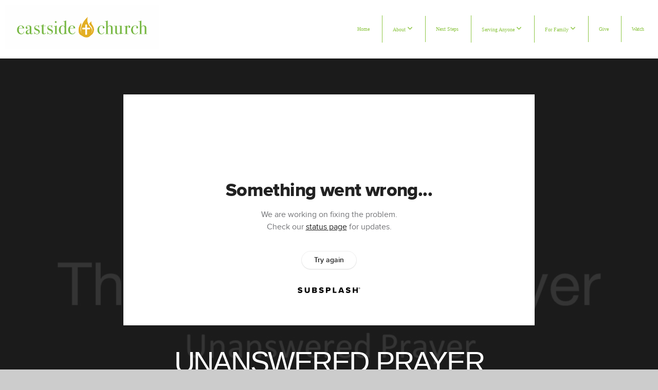

--- FILE ---
content_type: text/html; charset=UTF-8
request_url: https://eastsideroc.com/media/8d6mmyy/unanswered-prayer
body_size: 9151
content:
<!DOCTYPE html>
<html class="wf-loading">
	<head>
		<meta http-equiv="Content-Type" content="text/html; charset=utf-8" />
		<meta name="viewport" content="width=device-width, initial-scale=1.0" />
<meta name="provider" content="snappages" />
<meta http-equiv="X-UA-Compatible" content="IE=Edge"/>
    <meta name="keywords" content="Christian, Community, Online, Livestream, Youth, Kids, Bible, Study, Worship, Ministry, Missions, Contemporary, Music, Prayer, " />
            <meta name="description" content="" />
            <meta property="og:title" content="Unanswered Prayer" />
            <meta property="og:type" content="video" />
            <meta property="og:url" content="https://eastsideroc.com/media/8d6mmyy/unanswered-prayer" />
            <meta property="og:image" content="https://images.subsplash.com/image.jpg?id=c3d22e1d-6eca-4273-88c8-ab526d8c21a8&w=800&h=450" />
            <meta property="og:thumbnail" content="https://images.subsplash.com/image.jpg?id=c3d22e1d-6eca-4273-88c8-ab526d8c21a8&w=800&h=450" />
            <meta property="og:image:secure_url" content="https://images.subsplash.com/image.jpg?id=c3d22e1d-6eca-4273-88c8-ab526d8c21a8&w=800&h=450" />
            <meta property="og:site_name" content="Eastside Church - Fairport, NY" />
            <meta property="og:description" content="" />
    <link rel="shortcut icon" href="https://files.snappages.site/XGMDN4/assets/favicon.gif">
<link rel="canonical" href="https://eastsideroc.com/media/8d6mmyy/unanswered-prayer" />
<title>Unanswered Prayer | Eastside Church - Fairport, NY</title>
    <script defer src="https://ajax.googleapis.com/ajax/libs/jquery/2.1.3/jquery.min.js"></script>
<script>
	var wid=19301, pid=437625, ptype='media', tid=22531, custom_fonts = "Amatic SC:regular,700|Geo:regular,italic&display=swap";var page_type="media-item", render_url="https://site.snappages.site";</script>
<link href="https://assets2.snappages.site/global/styles/website.min.css?v=1770068520" type="text/css" rel="stylesheet" /><script defer src="https://assets2.snappages.site/global/assets/js/website.min.js?v=1770068520" type="text/javascript"></script><link class="core-style" href="https://files.snappages.site/XGMDN4/assets/themes/22531/style1769620044.css" type="text/css" rel="stylesheet" />
<link href="https://site.snappages.site/assets/icons/fontawesome/webfonts/fa-brands-400.woff2" rel="preload" as="font" type="font/woff2" crossorigin="anonymous"/>
<link href="https://site.snappages.site/assets/icons/fontawesome/webfonts/fa-regular-400.woff2" rel="preload" as="font" type="font/woff2" crossorigin="anonymous"/>
<link href="https://site.snappages.site/assets/icons/fontawesome/webfonts/fa-solid-900.woff2" rel="preload" as="font" type="font/woff2" crossorigin="anonymous"/>
<link href="https://site.snappages.site/assets/icons/fontawesome/css/all.min.css" rel="stylesheet"/>
<link href="https://site.snappages.site/assets/icons/fontawesome/css/all.min.css" rel="stylesheet"/>
<noscript><link href="https://site.snappages.site/assets/icons/fontawesome/css/all.min.css" rel="stylesheet" as="style"/></noscript>
<link href="https://site.snappages.site/assets/icons/fontawesome/css/v4-shims.min.css" rel="preload" as="style" onload="this.rel='stylesheet'"/>
<noscript><link href="https://site.snappages.site/assets/icons/fontawesome/css/v4-shims.min.css" rel="stylesheet" as="style"/></noscript>
<link href="https://assets2.snappages.site/global/assets/icons/pixeden/css/pe-icon-7-stroke.min.css" rel="preload" as="style" onload="this.rel='stylesheet'"/>
<noscript><link href="https://assets2.snappages.site/global/assets/icons/pixeden/css/pe-icon-7-stroke.min.css" rel="stylesheet" as="style"/></noscript>
<link href="https://assets2.snappages.site/global/assets/icons/typicons/typicons.min.css" rel="preload" as="style" onload="this.rel='stylesheet'"/>
<noscript><link href="https://assets2.snappages.site/global/assets/icons/typicons/typicons.min.css" rel="preload" as="stylesheet"/></noscript>
<link href="https://use.typekit.net/hqk1yln.css" rel="stylesheet" />

<!-- Google tag (gtag.js) -->
<script async src="https://www.googletagmanager.com/gtag/js?id=G-28FKPY1MVV"></script>
<script>
window.dataLayer = window.dataLayer || [];
function gtag(){dataLayer.push(arguments);}
gtag('js', new Date());
gtag('config', 'G-28FKPY1MVV');
</script>
<svg xmlns="https://www.w3.org/2000/svg" style="display:none;">
    <symbol id="sp-icon-amazon" viewBox="0 0 50 50">
        <g fill-rule="nonzero">
          <path id="Shape" d="M0.0909090909,38.8 C0.242409091,38.53335 0.484818182,38.51665 0.818181818,38.75 C8.39390909,43.58335 16.6363636,46 25.5454545,46 C31.4848182,46 37.3484545,44.78335 43.1363636,42.35 C43.2878636,42.28335 43.5075455,42.18335 43.7954545,42.05 C44.0833182,41.91665 44.2878636,41.81665 44.4090909,41.75 C44.8636364,41.55 45.2196818,41.65 45.4772727,42.05 C45.7348182,42.45 45.6515,42.81665 45.2272727,43.15 C44.6818182,43.58335 43.9848182,44.08335 43.1363636,44.65 C40.5302727,46.35 37.6211818,47.66665 34.4090909,48.6 C31.1969545,49.53335 28.0605909,50 25,50 C20.2727273,50 15.803,49.09165 11.5909091,47.275 C7.37877273,45.45835 3.60604545,42.9 0.272727273,39.6 C0.0909090909,39.43335 0,39.26665 0,39.1 C0,39 0.0302727273,38.9 0.0909090909,38.8 Z M13.7727273,24.55 C13.7727273,22.25 14.2878636,20.28335 15.3181818,18.65 C16.3484545,17.01665 17.7575455,15.78335 19.5454545,14.95 C21.1818182,14.18335 23.1969545,13.63335 25.5909091,13.3 C26.4090909,13.2 27.7424091,13.06665 29.5909091,12.9 L29.5909091,12.05 C29.5909091,9.91665 29.3787727,8.48335 28.9545455,7.75 C28.3181818,6.75 27.3181818,6.25 25.9545455,6.25 L25.5909091,6.25 C24.5909091,6.35 23.7272727,6.7 23,7.3 C22.2727273,7.9 21.803,8.73335 21.5909091,9.8 C21.4696818,10.46665 21.1666364,10.85 20.6818182,10.95 L15.4545455,10.25 C14.9393636,10.11665 14.6818182,9.81665 14.6818182,9.35 C14.6818182,9.25 14.6969545,9.13335 14.7272727,9 C15.2424091,6.03335 16.5075455,3.83335 18.5227273,2.4 C20.5378636,0.96665 22.8939091,0.16665 25.5909091,0 L26.7272727,0 C30.1818182,0 32.8787727,0.98335 34.8181818,2.95 C35.1223778,3.2848521 35.4034595,3.64418094 35.6590909,4.025 C35.9166364,4.40835 36.1211818,4.75 36.2727273,5.05 C36.4242273,5.35 36.5605909,5.78335 36.6818182,6.35 C36.803,6.91665 36.8939091,7.30835 36.9545455,7.525 C37.0151364,7.74165 37.0605909,8.20835 37.0909091,8.925 C37.1211818,9.64165 37.1363636,10.06665 37.1363636,10.2 L37.1363636,22.3 C37.1363636,23.16665 37.25,23.95835 37.4772727,24.675 C37.7045455,25.39165 37.9242273,25.90835 38.1363636,26.225 C38.3484545,26.54165 38.6969545,27.05 39.1818182,27.75 C39.3636364,28.05 39.4545455,28.31665 39.4545455,28.55 C39.4545455,28.81665 39.3333182,29.05 39.0909091,29.25 C36.5757273,31.65 35.2120909,32.95 35,33.15 C34.6363636,33.45 34.1969545,33.48335 33.6818182,33.25 C33.2575455,32.85 32.8863636,32.46665 32.5681818,32.1 C32.25,31.73335 32.0227273,31.46665 31.8863636,31.3 C31.75,31.13335 31.5302727,30.80835 31.2272727,30.325 C30.9242273,29.84165 30.7120909,29.51665 30.5909091,29.35 C28.8939091,31.38335 27.2272727,32.65 25.5909091,33.15 C24.5605909,33.48335 23.2878636,33.65 21.7727273,33.65 C19.4393636,33.65 17.5227273,32.85835 16.0227273,31.275 C14.5227273,29.69165 13.7727273,27.45 13.7727273,24.55 Z M21.5909091,23.55 C21.5909091,24.85 21.8863636,25.89165 22.4772727,26.675 C23.0681818,27.45835 23.8636364,27.85 24.8636364,27.85 C24.9545455,27.85 25.0833182,27.83335 25.25,27.8 C25.4166364,27.76665 25.5302727,27.75 25.5909091,27.75 C26.8636364,27.38335 27.8484545,26.48335 28.5454545,25.05 C28.8787727,24.41665 29.1287727,23.725 29.2954545,22.975 C29.4620909,22.225 29.553,21.61665 29.5681818,21.15 C29.5833182,20.68335 29.5909091,19.91665 29.5909091,18.85 L29.5909091,17.6 C27.8333182,17.6 26.5,17.73335 25.5909091,18 C22.9242273,18.83335 21.5909091,20.68335 21.5909091,23.55 Z M40.6818182,39.65 C40.7424091,39.51665 40.8333182,39.38335 40.9545455,39.25 C41.7120909,38.68335 42.4393636,38.3 43.1363636,38.1 C44.2878636,37.76665 45.4090909,37.58335 46.5,37.55 C46.803,37.51665 47.0909091,37.53335 47.3636364,37.6 C48.7272727,37.73335 49.5454545,37.98335 49.8181818,38.35 C49.9393636,38.55 50,38.85 50,39.25 L50,39.6 C50,40.76665 49.7120909,42.14165 49.1363636,43.725 C48.5605909,45.30835 47.7575455,46.58335 46.7272727,47.55 C46.5757273,47.68335 46.4393636,47.75 46.3181818,47.75 C46.2575455,47.75 46.1969545,47.73335 46.1363636,47.7 C45.9545455,47.6 45.9090909,47.41665 46,47.15 C47.1211818,44.25 47.6818182,42.23335 47.6818182,41.1 C47.6818182,40.73335 47.6211818,40.46665 47.5,40.3 C47.1969545,39.9 46.3484545,39.7 44.9545455,39.7 C44.4393636,39.7 43.8333182,39.73335 43.1363636,39.8 C42.3787727,39.9 41.6818182,40 41.0454545,40.1 C40.8636364,40.1 40.7424091,40.06665 40.6818182,40 C40.6211818,39.93335 40.6060455,39.86665 40.6363636,39.8 C40.6363636,39.76665 40.6515,39.71665 40.6818182,39.65 Z"/>
        </g>
    </symbol>
    <symbol id="sp-icon-roku" viewBox="0 0 50 50">
        <g>
          <path id="Combined-Shape" d="M8,0 L42,0 C46.418278,-8.11624501e-16 50,3.581722 50,8 L50,42 C50,46.418278 46.418278,50 42,50 L8,50 C3.581722,50 5.41083001e-16,46.418278 0,42 L0,8 C-5.41083001e-16,3.581722 3.581722,8.11624501e-16 8,0 Z M9.94591393,22.6758056 C9.94591393,23.9554559 8.93797503,25.0040346 7.705466,25.0040346 L6.5944023,25.0040346 L6.5944023,20.3268077 L7.705466,20.3268077 C8.93797503,20.3268077 9.94591393,21.3746529 9.94591393,22.6758056 Z M15,32 L11.1980679,26.5137477 C12.6117075,25.6540149 13.5405811,24.2489259 13.5405811,22.6758056 C13.5405811,20.0964239 11.1176341,18 8.14917631,18 L3,18 L3,31.9899135 L6.5944023,31.9899135 L6.5944023,27.3332264 L7.6834372,27.3332264 L10.9214498,32 L15,32 Z M19.4209982,23.6089545 C20.3760082,23.6089545 21.1686305,24.9005713 21.1686305,26.4995139 C21.1686305,28.098368 20.3760082,29.3917084 19.4209982,29.3917084 C18.4876486,29.3917084 17.6937241,28.0984122 17.6937241,26.4995139 C17.6937241,24.9006155 18.4876486,23.6089545 19.4209982,23.6089545 Z M24.8610089,26.4995139 C24.8610089,23.4472925 22.4211995,21 19.4209982,21 C16.4217953,21 14,23.4472925 14,26.4995139 C14,29.5540333 16.4217953,32 19.4209982,32 C22.4211995,32 24.8610089,29.5540333 24.8610089,26.4995139 Z M33.154894,21.2236663 L29.0835675,25.3681007 L29.0835675,21.2099662 L25.549974,21.2099662 L25.549974,31.7778363 L29.0835675,31.7778363 L29.0835675,27.4910969 L33.3340371,31.7778363 L37.7816639,31.7778363 L32.3803293,26.2779246 L36.8541742,21.7246949 L36.8541742,27.9961029 C36.8541742,30.0783079 38.0840844,31.9999116 41.1813884,31.9999116 C42.6517766,31.9999116 44.001101,31.1508546 44.6569026,30.3826285 L46.24575,31.7777921 L47,31.7777921 L47,21.2236663 L43.4663631,21.2236663 L43.4663631,28.056914 C43.0684459,28.7640196 42.5140009,29.2086122 41.657092,29.2086122 C40.7876817,29.2086122 40.3887661,28.6838515 40.3887661,27.0054037 L40.3887661,21.2236663 L33.154894,21.2236663 Z"/>
        </g>
    </symbol>
    <symbol id="sp-icon-google-play" viewBox="0 0 50 50">
	    <g fill-rule="nonzero">
	      <path id="top" d="M7.60285132,19.9078411 C12.5081466,14.9434827 20.3874745,6.92617108 24.6425662,2.55295316 L27.0855397,0.0509164969 L30.6904277,3.63645621 C32.6802444,5.62627291 34.2953157,7.30040733 34.2953157,7.35947047 C34.2953157,7.55651731 3.60386965,24.6751527 3.2296334,24.6751527 C3.01272912,24.6751527 4.70723014,22.8431772 7.60285132,19.9078411 Z" transform="matrix(1 0 0 -1 0 24.726)"/>
	            <path id="Shape" d="M0.767311609,49.8798639 C0.5901222,49.6828171 0.353869654,49.2693751 0.235234216,48.9735503 C0.0773930754,48.5794566 0.0183299389,41.3498232 0.0183299389,25.6690696 C0.0183299389,0.749517674 -0.0407331976,2.04992501 1.20010183,1.16295963 L1.83044807,0.709802806 L13.9256619,12.8050167 L26.0213849,24.9012488 L22.9088595,28.05298 C21.1950102,29.7866867 15.5804481,35.4796602 10.4394094,40.7194769 C1.61405295,49.6833262 1.06262729,50.2148945 0.767311609,49.8798639 Z" transform="matrix(1 0 0 -1 0 50.66)"/>
	            <path id="Shape" d="M32.1283096,28.868403 L28.287169,25.0272624 L31.5376782,21.7375476 C33.3304481,19.9249203 34.8864562,18.408627 34.9852342,18.3689121 C35.2214868,18.309849 45.0320774,23.6876494 45.5442974,24.1601545 C45.7413442,24.3373439 45.9974542,24.7711525 46.1155804,25.1453887 C46.450611,26.1499712 45.938391,27.0364274 44.5595723,27.8638205 C43.5748473,28.454961 37.3691446,31.9417227 36.3447047,32.4732909 C35.9893075,32.6703378 35.5560081,32.2961015 32.1283096,28.868403 Z" transform="matrix(1 0 0 -1 0 50.884)"/>
	            <path id="bottom" d="M16.1323829,37.9725051 C10.0850305,31.9643585 5.19959267,27.0392057 5.27851324,27.0392057 C5.33757637,27.0392057 5.84979633,27.2953157 6.401222,27.6104888 C7.48472505,28.2016293 28.8783096,39.9419552 31.3406314,41.2815682 C33.9210794,42.660387 34.0198574,42.1680244 30.4541752,45.7535642 C28.7204684,47.4872709 27.2627291,48.9052953 27.203666,48.9052953 C27.1446029,48.885947 22.160387,43.9806517 16.1323829,37.9725051 Z" transform="matrix(1 0 0 -1 0 75.945)"/>
	    </g>
    </symbol>
    <symbol id="sp-icon-apple" viewBox="0 0 50 50">
	    <g fill-rule="nonzero">
	      <path id="Shape" d="M33.9574406,26.5634279 C34.0276124,34.1300976 40.5866722,36.6480651 40.6593407,36.6801167 C40.6038808,36.8576056 39.6113106,40.2683744 37.2037125,43.7914576 C35.1223643,46.8374278 32.9623738,49.8720595 29.5596196,49.9349127 C26.2160702,49.9966052 25.1409344,47.9496797 21.3183084,47.9496797 C17.4968415,47.9496797 16.3023155,49.8721487 13.1372718,49.9966945 C9.85274871,50.1212403 7.35152871,46.7030612 5.25306112,43.668251 C0.964911488,37.4606036 -2.31212183,26.1269374 2.08810657,18.476523 C4.27404374,14.6772963 8.18048359,12.2714647 12.420574,12.2097721 C15.6458924,12.1481688 18.6901193,14.3824933 20.6618852,14.3824933 C22.6324029,14.3824933 26.3318047,11.6955185 30.2209468,12.0901367 C31.8490759,12.1579896 36.4193394,12.748667 39.353895,17.0498265 C39.1174329,17.1966031 33.9007325,20.2374843 33.9574406,26.5634279 M27.6736291,7.98325071 C29.4174035,5.86972218 30.5910653,2.92749548 30.2708784,0 C27.7573538,0.101154388 24.7179418,1.67712725 22.9150518,3.78949514 C21.2993165,5.66009243 19.8842887,8.65410161 20.2660876,11.5236543 C23.0677001,11.7406943 25.9297656,10.0981184 27.6736291,7.98325071"/>
	    </g>
    </symbol>
    <symbol id="sp-icon-windows" viewBox="0 0 50 50">
	    <g fill-rule="nonzero">
	      <path id="Shape" d="M0,7.0733463 L20.3540856,4.30155642 L20.3628405,23.9346304 L0.0184824903,24.0503891 L0,7.07354086 L0,7.0733463 Z M20.344358,26.1964981 L20.3599222,45.8466926 L0.0157587549,43.0496109 L0.0145914397,26.064786 L20.3441634,26.1964981 L20.344358,26.1964981 Z M22.8116732,3.93871595 L49.7992218,0 L49.7992218,23.6848249 L22.8116732,23.8988327 L22.8116732,3.93891051 L22.8116732,3.93871595 Z M49.8054475,26.381323 L49.7990272,49.9593385 L22.8114786,46.1503891 L22.7737354,26.3371595 L49.8054475,26.381323 Z"/>
	    </g>
    </symbol>
</svg>

	</head>
	<body>
		<div id="sp-wrapper">
			<header id="sp-header">
				<div id="sp-bar"><div id="sp-bar-text"><span></span></div><div id="sp-bar-social" class="sp-social-holder" data-style="icons" data-shape="circle"><a class="facebook" href="" target="_blank" data-type="facebook"><i class="fa fa-fw fa-facebook"></i></a><a class="twitter" href="" target="_blank" data-type="twitter"><i class="fa fa-fw fa-twitter"></i></a><a class="pinterest" href="" target="_blank" data-type="pinterest"><i class="fa fa-fw fa-pinterest"></i></a><a class="instagram" href="" target="_blank" data-type="instagram"><i class="fa fa-fw fa-instagram"></i></a></div></div>
				<div id="sp-logo"><img src="https://files.snappages.site/XGMDN4/assets/images/1405016_12000x3421_500.png" width="300px"/></div>
				<div id="sp-nav"><nav id="sp-nav-links"><ul><li style="z-index:1250;" id="nav_home" data-type="basic"><a href="/" target="_self"><span></span>Home</a></li><li style="z-index:1249;" id="nav_about" data-type="folder"><a href="/about" target="_self"><span></span>About&nbsp;<i class="fa fa-angle-down" style="font-size:12px;vertical-align:10%;"></i></a><ul class="sp-second-nav"><li id="nav_what-to-expect"><a href="/what-to-expect" target="_self"><span></span>What to Expect</a></li><li id="nav_mission-values"><a href="/mission-values" target="_self"><span></span>Our Mission and Values</a></li><li id="nav_our-pastor-amp-leadership"><a href="/our-pastor-amp-leadership" target="_self"><span></span>Our Pastor &amp; Leadership</a></li><li id="nav_our-story"><a href="/our-story" target="_self"><span></span>Our Story</a></li><li id="nav_contact"><a href="/contact" target="_self"><span></span>Contact</a></li></ul></li><li style="z-index:1248;" id="nav_next-steps" data-type="basic"><a href="/next-steps" target="_self"><span></span>Next Steps</a></li><li style="z-index:1247;" id="nav_serving-anyone" data-type="folder"><a href="/serving-anyone" target="_self"><span></span>Serving Anyone&nbsp;<i class="fa fa-angle-down" style="font-size:12px;vertical-align:10%;"></i></a><ul class="sp-second-nav"><li id="nav_inside-the-church"><a href="/inside-the-church" target="_self"><span></span>Inside the Church</a></li><li id="nav_outside-the-church"><a href="/outside-the-church" target="_self"><span></span>Outside the Church</a></li></ul></li><li style="z-index:1246;" id="nav_for-family" data-type="folder"><a href="/for-family" target="_self"><span></span>For Family&nbsp;<i class="fa fa-angle-down" style="font-size:12px;vertical-align:10%;"></i></a><ul class="sp-second-nav"><li id="nav_nursery"><a href="/nursery" target="_self"><span></span>Nursery</a></li><li id="nav_kidzone"><a href="/kidzone" target="_self"><span></span>KidZone</a></li><li id="nav_youth-group"><a href="/youth-group" target="_self"><span></span>Youth Group</a></li></ul></li><li style="z-index:1245;" id="nav_give" data-type="basic"><a href="/give" target="_self"><span></span>Give</a></li><li style="z-index:1244;" id="nav_watch" data-type="basic"><a href="/watch" target="_self"><span></span>Watch</a></li></ul></nav></div><div id="sp-nav-button"></div>
			</header>
			<main id="sp-content">
				<section class="sp-section sp-scheme-1" data-index="" data-scheme="1"><div class="sp-section-slide" data-background="%7B%22type%22%3A%22image%22%2C%22src%22%3A%22https%3A%5C%2F%5C%2Fcdn.subsplash.com%5C%2Fimages%5C%2FXGMDN4%5C%2F_source%5C%2Ffe5b09c8-c337-4ede-a5d2-a9bbc48e3922%5C%2Fimage.jpg%22%2C%22size%22%3A%22cover%22%2C%22position%22%3A%22center%22%2C%22repeat%22%3A%22no-repeat%22%2C%22attachment%22%3A%22scroll%22%2C%22tint%22%3A%22rgba%2830%2C30%2C30%2C.9%29%22%7D" data-tint="rgba(30,30,30,.9)"  data-label="Main" ><div class="sp-section-content"  style="padding-top:40px;padding-bottom:40px;"><div class="sp-grid sp-col sp-col-24"><div class="sp-block sp-subsplash_media-block " data-type="subsplash_media" data-id="" style="text-align:center;padding-top:30px;padding-bottom:30px;padding-left:0px;padding-right:0px;"><div class="sp-block-content"  style="max-width:800px;"><div class="sp-subsplash-holder"  data-source="8d6mmyy" data-info="false"><div class="sap-embed-player"><iframe src="https://subsplash.com/u/-XGMDN4/media/embed/d/8d6mmyy?&info=0" frameborder="0" allow="clipboard-read; clipboard-write" webkitallowfullscreen mozallowfullscreen allowfullscreen></iframe></div><style type="text/css">div.sap-embed-player{position:relative;width:100%;height:0;padding-top:56.25%;}div.sap-embed-player>iframe{position:absolute;top:0;left:0;width:100%;height:100%;}</style></div></div></div><div class="sp-block sp-heading-block " data-type="heading" data-id="" style="text-align:center;"><div class="sp-block-content"  style=""><span class='h1' ><h1 >Unanswered Prayer</h1></span></div></div><div class="sp-block sp-text-block " data-type="text" data-id="" style="text-align:center;padding-top:0px;padding-bottom:0px;"><div class="sp-block-content"  style=""><span class="sp-media-subtitle">Jan 29, 2023 &nbsp;<span style="font-size:.8em;">&bullet;</span>&nbsp; Kathryn Caroland-MacConnell</span></div></div><div class="sp-block sp-text-block " data-type="text" data-id="" style="text-align:center;"><div class="sp-block-content"  style="max-width:1000px;;"></div></div><div class="sp-block sp-container-block " data-type="container" data-id="" style="text-align:center;"><div class="sp-block-content"  style=""><div class="sp-block sp-button-block " data-type="button" data-id="" style=""><div class="sp-block-content"  style=""><span class="text-reset"><a class="sp-button" href="https://cdn.subsplash.com/documents/XGMDN4/_source/438e9f02-bf21-4be5-bbd1-c41141247f6a/document.pdf" target="_blank"  data-label="SLIDES" style="">SLIDES</a></span></div></div></div></div></div></div></div></section><section class="sp-section sp-scheme-0" data-index="" data-scheme="0"><div class="sp-section-slide"  data-label="Main" ><div class="sp-section-content" ><div class="sp-grid sp-col sp-col-24"><div class="sp-block sp-heading-block " data-type="heading" data-id="" style="text-align:center;"><div class="sp-block-content"  style=""><span class='h3' ><h3 >More From The Power of Prayer</h3></span></div></div><div class="sp-block sp-media_library-block " data-type="media_library" data-id="" style=""><div class="sp-block-content"  style=""><div class="sp-media-library"  data-source="series" data-layout="slider" data-pagination="false" data-labels="true" data-page="1" data-limit="12" data-filter="media_series" data-value="6df644b2-e492-4fb5-a745-07b62f7825b3" data-total="4">
        <a class="sp-media-item" href="/media/wmhw42n/spiritual-warfare">
            <div class="sp-media-thumb" style="color:#5d5d5d;background-color:#0c0c0c;background-image:url(https://images.subsplash.com/image.jpg?id=e5bbbc2c-a549-4b25-b3eb-bd2eadf8234c&w=800&h=450);"><div class="sp-media-play-overlay"></div></div>
            <div class="sp-media-title">Spiritual Warfare</div>
            <div class="sp-media-subtitle">Feb 12, 2023 &nbsp;<span style="font-size:.8em;">&bullet;</span>&nbsp; Jeremy Kelly</div>
        </a>
        <a class="sp-media-item" href="/media/zhj3f9m/unity">
            <div class="sp-media-thumb" style="color:#777777;background-color:#0a0a0a;background-image:url(https://images.subsplash.com/image.jpg?id=758a45cc-6078-4781-a8cd-8632b691b0c2&w=800&h=450);"><div class="sp-media-play-overlay"></div></div>
            <div class="sp-media-title">Unity</div>
            <div class="sp-media-subtitle">Feb 5, 2023 &nbsp;<span style="font-size:.8em;">&bullet;</span>&nbsp; Jeremy Kelly</div>
        </a>
        <a class="sp-media-item" href="/media/9yh4m2h/in-the-name-of-jesus">
            <div class="sp-media-thumb" style="color:#5e5e5e;background-color:#0c0c0c;background-image:url(https://images.subsplash.com/image.jpg?id=0f526c90-01a8-465b-80ab-e14e981c25a7&w=800&h=450);"><div class="sp-media-play-overlay"></div></div>
            <div class="sp-media-title">In the Name of Jesus</div>
            <div class="sp-media-subtitle">Jan 22, 2023 &nbsp;<span style="font-size:.8em;">&bullet;</span>&nbsp; Jeremy Kelly</div>
        </a>
        <a class="sp-media-item" href="/media/6gwmsrr/the-power-of-prayer">
            <div class="sp-media-thumb" style="color:#9a9a9a;background-color:#0a0a0a;background-image:url(https://images.subsplash.com/image.jpg?id=af2fa107-eb27-4310-827e-c2cc818e9432&w=800&h=450);"><div class="sp-media-play-overlay"></div></div>
            <div class="sp-media-title">The Power of Prayer</div>
            <div class="sp-media-subtitle">Jan 15, 2023 &nbsp;<span style="font-size:.8em;">&bullet;</span>&nbsp; Jeremy Kelly</div>
        </a><span></span></div></div></div><div class="sp-block sp-button-block " data-type="button" data-id="" style="text-align:center;"><div class="sp-block-content"  style=""><span class="text-reset"><a class="sp-button" href="/media/series/b7ybxtf/the-power-of-prayer" target=""  data-label="View Series" style="">View Series</a></span></div></div></div></div></div></section>
			</main>
			<footer id="sp-footer">
				<section class="sp-section sp-scheme-3" data-index="" data-scheme="3"><div class="sp-section-slide"  data-label="Main" ><div class="sp-section-content" ><div class="sp-grid sp-col sp-col-24"><div class="sp-row"><div class="sp-col sp-col-7"><div class="sp-block sp-heading-block " data-type="heading" data-id="c8828e6e-920f-4771-8542-bdeae0aeee87" style="text-align:center;"><div class="sp-block-content"  style=""><span class='h3'  data-size="2em"><h3  style='font-size:2em;'>Contact us</h3></span></div></div><div class="sp-block sp-text-block " data-type="text" data-id="704ee7c0-6cfb-4737-a450-93d02217e918" style="text-align:center;"><div class="sp-block-content"  style="max-width:400px;"><b>Call or Text:</b>&nbsp; 585-236-9975<br><b>Email:</b> &nbsp; info@eastsideroc.com<br><b>Mailing Address:&nbsp;</b><br>PO Box 112, Fairport, NY 14450</div></div><div class="sp-row"><div class="sp-col sp-col-3"><div class="sp-block sp-button-block " data-type="button" data-id="5c3cb9b8-5570-47a6-ba4d-0ee1d2b8db21" style="text-align:center;"><div class="sp-block-content"  style="max-width:400px;"><span class="text-reset"><a class="sp-button" href="https://forms.gle/upHKdjdWhE3EK5J38" target="_blank"  data-label="connect" style="">connect</a></span></div></div></div><div class="sp-col sp-col-4"><div class="sp-block sp-button-block " data-type="button" data-id="1e5d8cf7-43de-49b0-8b70-b61551dcabec" style="text-align:left;"><div class="sp-block-content"  style="max-width:400px;"><span class="text-reset"><a class="sp-button" href="https://forms.gle/6f2a7Kf8RfRcpEPX8" target="_self"  data-label="Prayer Request" style="">Prayer Request</a></span></div></div></div></div></div><div class="sp-col sp-col-7"><div class="sp-block sp-heading-block " data-type="heading" data-id="e204273b-bbd3-4e2d-803e-b32ece17486f" style="text-align:center;"><div class="sp-block-content"  style=""><span class='h3'  data-size="2em"><h3  style='font-size:2em;'>Service Times</h3></span></div></div><div class="sp-block sp-text-block " data-type="text" data-id="f9dc2c73-17bb-4109-9278-cf29d37b0098" style="text-align:center;"><div class="sp-block-content"  style=""><b>Sunday Morning</b><b>s at</b><b>&nbsp;10:00am</b><br><br><b>Location</b><b>:&nbsp;</b><br>1350 Fairport Road, Fairport, NY 14450</div></div><div class="sp-block sp-button-block " data-type="button" data-id="542f90f5-c466-4086-bb18-e25c999b7815" style="text-align:center;"><div class="sp-block-content"  style=""><span class="text-reset"><a class="sp-button" href="https://www.google.com/maps/dir/?api=1&destination=Eastside+Church+14450" target="_blank"  data-label="Get Directions" style="">Get Directions</a></span></div></div></div><div class="sp-col sp-col-4"><div class="sp-block sp-heading-block " data-type="heading" data-id="fcf8855d-b37d-4610-8b99-e28b72799f93" style="text-align:center;"><div class="sp-block-content"  style=""><span class='h3'  data-size="2em"><h3  style='font-size:2em;'>Follow Us</h3></span></div></div><div class="sp-block sp-social-block " data-type="social" data-id="4ce669fb-38af-4abf-b176-46dafa5bc1be" style="text-align:center;"><div class="sp-block-content"  style=""><div class="sp-social-holder" style="font-size:32px;margin-top:-5px;"  data-style="icons" data-shape="square"><a class="facebook" href="http://facebook.com/eastsideroc" target="_blank" style="margin-right:5px;margin-top:5px;"><i class="fa fa-fw fa-facebook"></i></a><a class="youtube" href="https://www.youtube.com/channel/UCyxj9YiD5KL5hchxh5ajvQA" target="_blank" style="margin-right:5px;margin-top:5px;"><i class="fa fa-fw fa-youtube"></i></a></div></div></div><div class="sp-block sp-spacer-block " data-type="spacer" data-id="e11468e4-5dc1-4a3a-9e95-c2ed54739583" style="text-align:center;"><div class="sp-block-content"  style=""><div class="spacer-holder" data-height="43" style="height:43px;"></div></div></div><div class="sp-block sp-button-block " data-type="button" data-id="6d2fdd8f-1b49-46cd-97a8-3d319d1ae86d" style="text-align:center;"><div class="sp-block-content"  style=""><span class="text-reset"><a class="sp-button" href="https://subsplash.com/eastsidechurch-ny/app" target="_self"  data-label="Click here to get the Eastside Church App" style="">Click here to get the Eastside Church App</a></span></div></div></div><div class="sp-col sp-col-6"><div class="sp-block sp-image-block " data-type="image" data-id="c4d67553-947a-40cd-8667-d6a714918639" style="text-align:center;"><div class="sp-block-content"  style="max-width:260px;"><div class="sp-image-holder" style="background-image:url(https://files.snappages.site/XGMDN4/assets/images/18547685_500x500_500.png);"  data-source="XGMDN4/assets/images/18547685_500x500_2500.png" data-alt="QR Code to get the Eastside Church App from the appropriate App Store"><img src="https://files.snappages.site/XGMDN4/assets/images/18547685_500x500_500.png" class="fill" alt="QR Code to get the Eastside Church App from the appropriate App Store" /><div class="sp-image-title"></div><div class="sp-image-caption"></div></div></div></div></div></div></div></div></div></section><div id="sp-footer-extra"><div id="sp-footer-brand"><a href="https://snappages.com?utm_source=user&utm_medium=footer" target="_blank" title="powered by SnapPages Website Builder">powered by &nbsp;<span>SnapPages</span></a></div></div>
			</footer>
		</div>
	
	</body>
</html>


--- FILE ---
content_type: text/html; charset=utf-8
request_url: https://subsplash.com/u/-XGMDN4/media/embed/d/8d6mmyy?&info=0
body_size: 15862
content:
<!DOCTYPE html><html lang="en"><head><meta charSet="utf-8"/><meta name="viewport" content="width=device-width, initial-scale=1"/><link rel="stylesheet" href="https://assets.prod.subsplash.io/web-app/_next/static/css/1b6dc5a8b7dea857.css" data-precedence="next"/><link rel="preload" as="script" fetchPriority="low" href="https://assets.prod.subsplash.io/web-app/_next/static/chunks/webpack-53c6ca6fa18ac19e.js"/><script src="https://assets.prod.subsplash.io/web-app/_next/static/chunks/4bd1b696-234880969d896f6e.js" async=""></script><script src="https://assets.prod.subsplash.io/web-app/_next/static/chunks/2532-7b7ee97ffc701e13.js" async=""></script><script src="https://assets.prod.subsplash.io/web-app/_next/static/chunks/main-app-b30d6f3ecff8e980.js" async=""></script><script src="https://assets.prod.subsplash.io/web-app/_next/static/chunks/app/layout-5c8a90300a905918.js" async=""></script><script src="https://assets.prod.subsplash.io/web-app/_next/static/chunks/82316aac-948ad82ac4d03b29.js" async=""></script><script src="https://assets.prod.subsplash.io/web-app/_next/static/chunks/9189-92d83ebb837af5f1.js" async=""></script><script src="https://assets.prod.subsplash.io/web-app/_next/static/chunks/app/error-e84e184e78a4a2c2.js" async=""></script><script src="https://assets.prod.subsplash.io/web-app/_next/static/chunks/2626716e-0e20cf3728847630.js" async=""></script><script src="https://assets.prod.subsplash.io/web-app/_next/static/chunks/1e4a01de-7d53026235bfbc82.js" async=""></script><script src="https://assets.prod.subsplash.io/web-app/_next/static/chunks/13b76428-451751db6b930d67.js" async=""></script><script src="https://assets.prod.subsplash.io/web-app/_next/static/chunks/542ea986-ec287d4fec3b5165.js" async=""></script><script src="https://assets.prod.subsplash.io/web-app/_next/static/chunks/e37a0b60-2fb0f1ad7fd9ae68.js" async=""></script><script src="https://assets.prod.subsplash.io/web-app/_next/static/chunks/794d257c-ba4101535445c307.js" async=""></script><script src="https://assets.prod.subsplash.io/web-app/_next/static/chunks/1126-1850a116fc9bdfed.js" async=""></script><script src="https://assets.prod.subsplash.io/web-app/_next/static/chunks/5606-943304aa3cdb9ad1.js" async=""></script><script src="https://assets.prod.subsplash.io/web-app/_next/static/chunks/1239-f6abc23964144c44.js" async=""></script><script src="https://assets.prod.subsplash.io/web-app/_next/static/chunks/8879-f2c588474d408a7d.js" async=""></script><script src="https://assets.prod.subsplash.io/web-app/_next/static/chunks/app/%5BcustomPath%5D/(nav)/%5B...catchall%5D/page-cb28e3af4475d456.js" async=""></script><script src="https://assets.prod.subsplash.io/web-app/_next/static/chunks/app/%5BcustomPath%5D/(nav)/media/embed/d/%5Bid%5D/not-found-67e152e91f9e8fd1.js" async=""></script><script src="https://assets.prod.subsplash.io/web-app/_next/static/chunks/app/global-error-4fb6d617e8b83095.js" async=""></script><script src="https://assets.prod.subsplash.io/web-app/_next/static/chunks/app/%5BcustomPath%5D/(nav)/error-6cd90ab0263f6592.js" async=""></script><script src="https://assets.prod.subsplash.io/web-app/_next/static/chunks/87e9e1a7-83be2cc0a85041ee.js" async=""></script><script src="https://assets.prod.subsplash.io/web-app/_next/static/chunks/6013-b31067f825b9de24.js" async=""></script><script src="https://assets.prod.subsplash.io/web-app/_next/static/chunks/7070-450057ed86e359f5.js" async=""></script><script src="https://assets.prod.subsplash.io/web-app/_next/static/chunks/app/%5BcustomPath%5D/(nav)/media/embed/d/%5Bid%5D/page-c2984c358ae124e8.js" async=""></script><script src="https://assets.prod.subsplash.io/web-app/_next/static/chunks/9037-63f3f8e5eb48d750.js" async=""></script><script src="https://assets.prod.subsplash.io/web-app/_next/static/chunks/app/%5BcustomPath%5D/layout-b44671786df63336.js" async=""></script><meta name="theme-color" content="#8cc542"/><title>Unanswered Prayer - Eastside Church - Fairport, NY</title><meta name="robots" content="index, follow"/><meta name="googlebot" content="index, follow"/><meta name="fb:app_id" content="462626960493104"/><meta property="og:title" content="Unanswered Prayer"/><meta property="og:description" content="Content from Unanswered Prayer"/><meta property="og:site_name" content="Eastside Church - Fairport, NY"/><meta property="og:image" content="https://images.subsplash.com/image.jpg?id=c3d22e1d-6eca-4273-88c8-ab526d8c21a8&amp;w=1280&amp;h=720"/><meta property="og:image:width" content="1280"/><meta property="og:image:height" content="720"/><meta property="og:type" content="video.movie"/><meta name="twitter:card" content="summary_large_image"/><meta name="twitter:title" content="Unanswered Prayer"/><meta name="twitter:description" content="Content from Unanswered Prayer"/><meta name="twitter:image" content="https://images.subsplash.com/image.jpg?id=c3d22e1d-6eca-4273-88c8-ab526d8c21a8&amp;w=1280&amp;h=720"/><meta name="twitter:image:width" content="1280"/><meta name="twitter:image:height" content="720"/><link rel="icon" href="/u/-XGMDN4/icon?d136b0183752345a" type="image/png" sizes="32x32"/><script>(self.__next_s=self.__next_s||[]).push([0,{"children":"window['__ENV'] = {\"NEXT_PUBLIC_STRIPE_KEY\":\"pk_live_NtK3fbPWR8llwyhtcNcNTXcc\",\"NEXT_PUBLIC_EUA_RECAPTCHA_SITE_KEY\":\"6LehYNsrAAAAAHzfx52xAIoealmafbJA7eFoq6li\",\"NEXT_PUBLIC_SITES_HOST\":\"https://sites.subsplash.com\",\"NEXT_PUBLIC_ENCODED_TENOR_API_KEY\":\"QUl6YVN5QjVJN2pWMDAtOFFUUE9yaEJNRUV1bUhMNXNkcWJYdGRj\",\"NEXT_PUBLIC_OMNI_SENTRY_ENABLED\":\"true\",\"NEXT_PUBLIC_UNLEASH_CLIENT_KEY\":\"Fm76fLUTkygGEONUIXFubtZl0X9bj7mWd6ce8CYWn2LKBPBS5Do9xEthTibmJ8Z0\",\"NEXT_PUBLIC_BUILD_ENV\":\"prod\",\"NEXT_PUBLIC_GOOGLE_MAPS_KEY\":\"AIzaSyAIbpdmzkOrNz79Z7TLN_h6BCMZ3CLwqsg\",\"NEXT_PUBLIC_GOOGLE_CAPTCHA_KEY\":\"6LdQxHsaAAAAAKL-fPEdaxqNaPjTItILKcm2Wf8u\",\"NEXT_PUBLIC_STRIPE_TEST_KEY\":\"pk_test_g1LO3WwPiAtH0DfRleeldKNP\",\"NEXT_PUBLIC_FEEDS_SERVICE\":\"https://feeds.subsplash.com/api/v1\",\"NEXT_PUBLIC_GUEST_TOKENS_SERVICE_CLIENT_ID\":\"01f874a5-ac2e-4be9-a67b-32f4881f8d83\",\"NEXT_PUBLIC_GUEST_TOKENS_SERVICE_CLIENT_SECRET\":\"e00d19d3f154ed876198f62e48c5af64db8536da9805ce4f6ebeac7873b6b5cc\"}"}])</script><meta name="sentry-trace" content="06159556e2e0f7625336256fcc9a6cfa-164b7b45f7633195-1"/><meta name="baggage" content="sentry-environment=production,sentry-release=36fc6ac,sentry-public_key=b6050d068fe84772a4cab9dd4e21f1ef,sentry-trace_id=06159556e2e0f7625336256fcc9a6cfa,sentry-sample_rate=1,sentry-transaction=GET%20%2F%5BcustomPath%5D%2Fmedia%2Fembed%2Fd%2F%5Bid%5D,sentry-sampled=true"/><script src="https://assets.prod.subsplash.io/web-app/_next/static/chunks/polyfills-42372ed130431b0a.js" noModule=""></script></head><body class="bg-n0 no-transition"><div hidden=""><!--$--><!--/$--></div><section class="peer-[.transparent-route]:-mt-4xl"><!--$--><!--$--><div class="css-1bh9chl r-13awgt0"></div><!--$--><!--/$--><!--/$--><!--/$--></section><div class="fixed bottom-0 left-0 w-full pointer-events-none p-md xs:p-xl z-[100]"><div class="opacity-0 text-base rounded-md shadow-md bg-n900 text-n0 p-lg xs:max-w-[350px] w-full transition-opacity duration-300"></div></div><script src="https://assets.prod.subsplash.io/web-app/_next/static/chunks/webpack-53c6ca6fa18ac19e.js" id="_R_" async=""></script><script>(self.__next_f=self.__next_f||[]).push([0])</script><script>self.__next_f.push([1,"1:\"$Sreact.fragment\"\n2:I[41402,[\"7177\",\"static/chunks/app/layout-5c8a90300a905918.js\"],\"\"]\n3:I[9766,[],\"\"]\n4:I[50960,[\"9326\",\"static/chunks/82316aac-948ad82ac4d03b29.js\",\"9189\",\"static/chunks/9189-92d83ebb837af5f1.js\",\"8039\",\"static/chunks/app/error-e84e184e78a4a2c2.js\"],\"default\"]\n5:I[98924,[],\"\"]\n"])</script><script>self.__next_f.push([1,"6:I[9254,[\"7596\",\"static/chunks/2626716e-0e20cf3728847630.js\",\"8060\",\"static/chunks/1e4a01de-7d53026235bfbc82.js\",\"586\",\"static/chunks/13b76428-451751db6b930d67.js\",\"6915\",\"static/chunks/542ea986-ec287d4fec3b5165.js\",\"4935\",\"static/chunks/e37a0b60-2fb0f1ad7fd9ae68.js\",\"958\",\"static/chunks/794d257c-ba4101535445c307.js\",\"9326\",\"static/chunks/82316aac-948ad82ac4d03b29.js\",\"1126\",\"static/chunks/1126-1850a116fc9bdfed.js\",\"5606\",\"static/chunks/5606-943304aa3cdb9ad1.js\",\"1239\",\"static/chunks/1239-f6abc23964144c44.js\",\"9189\",\"static/chunks/9189-92d83ebb837af5f1.js\",\"8879\",\"static/chunks/8879-f2c588474d408a7d.js\",\"8957\",\"static/chunks/app/%5BcustomPath%5D/(nav)/%5B...catchall%5D/page-cb28e3af4475d456.js\"],\"default\"]\n"])</script><script>self.__next_f.push([1,"7:\"$Sreact.suspense\"\nb:I[27836,[\"8579\",\"static/chunks/app/%5BcustomPath%5D/(nav)/media/embed/d/%5Bid%5D/not-found-67e152e91f9e8fd1.js\"],\"default\"]\nd:I[24431,[],\"OutletBoundary\"]\nf:I[15278,[],\"AsyncMetadataOutlet\"]\n15:I[54062,[\"9326\",\"static/chunks/82316aac-948ad82ac4d03b29.js\",\"9189\",\"static/chunks/9189-92d83ebb837af5f1.js\",\"4219\",\"static/chunks/app/global-error-4fb6d617e8b83095.js\"],\"default\"]\n17:I[24431,[],\"ViewportBoundary\"]\n19:I[24431,[],\"MetadataBoundary\"]\n:HL[\"https://assets.prod.subsplash.io/web-app/_next/static/css/1b6dc5a8b7dea857.css\",\"style\"]\n"])</script><script>self.__next_f.push([1,"0:{\"P\":null,\"b\":\"36fc6ac\",\"p\":\"https://assets.prod.subsplash.io/web-app\",\"c\":[\"\",\"-XGMDN4\",\"media\",\"embed\",\"d\",\"8d6mmyy?info=0\"],\"i\":false,\"f\":[[[\"\",{\"children\":[[\"customPath\",\"-XGMDN4\",\"d\"],{\"children\":[\"(nav)\",{\"children\":[\"media\",{\"children\":[\"embed\",{\"children\":[\"d\",{\"children\":[[\"id\",\"8d6mmyy\",\"d\"],{\"children\":[\"__PAGE__?{\\\"info\\\":\\\"0\\\"}\",{}]}]}]}]}]}]}]},\"$undefined\",\"$undefined\",true],[\"\",[\"$\",\"$1\",\"c\",{\"children\":[[[\"$\",\"link\",\"0\",{\"rel\":\"stylesheet\",\"href\":\"https://assets.prod.subsplash.io/web-app/_next/static/css/1b6dc5a8b7dea857.css\",\"precedence\":\"next\",\"crossOrigin\":\"$undefined\",\"nonce\":\"$undefined\"}]],[\"$\",\"html\",null,{\"lang\":\"en\",\"children\":[[\"$\",\"head\",null,{\"children\":[\"$\",\"$L2\",null,{\"strategy\":\"beforeInteractive\",\"nonce\":\"$undefined\",\"dangerouslySetInnerHTML\":{\"__html\":\"window['__ENV'] = {\\\"NEXT_PUBLIC_STRIPE_KEY\\\":\\\"pk_live_NtK3fbPWR8llwyhtcNcNTXcc\\\",\\\"NEXT_PUBLIC_EUA_RECAPTCHA_SITE_KEY\\\":\\\"6LehYNsrAAAAAHzfx52xAIoealmafbJA7eFoq6li\\\",\\\"NEXT_PUBLIC_SITES_HOST\\\":\\\"https://sites.subsplash.com\\\",\\\"NEXT_PUBLIC_ENCODED_TENOR_API_KEY\\\":\\\"QUl6YVN5QjVJN2pWMDAtOFFUUE9yaEJNRUV1bUhMNXNkcWJYdGRj\\\",\\\"NEXT_PUBLIC_OMNI_SENTRY_ENABLED\\\":\\\"true\\\",\\\"NEXT_PUBLIC_UNLEASH_CLIENT_KEY\\\":\\\"Fm76fLUTkygGEONUIXFubtZl0X9bj7mWd6ce8CYWn2LKBPBS5Do9xEthTibmJ8Z0\\\",\\\"NEXT_PUBLIC_BUILD_ENV\\\":\\\"prod\\\",\\\"NEXT_PUBLIC_GOOGLE_MAPS_KEY\\\":\\\"AIzaSyAIbpdmzkOrNz79Z7TLN_h6BCMZ3CLwqsg\\\",\\\"NEXT_PUBLIC_GOOGLE_CAPTCHA_KEY\\\":\\\"6LdQxHsaAAAAAKL-fPEdaxqNaPjTItILKcm2Wf8u\\\",\\\"NEXT_PUBLIC_STRIPE_TEST_KEY\\\":\\\"pk_test_g1LO3WwPiAtH0DfRleeldKNP\\\",\\\"NEXT_PUBLIC_FEEDS_SERVICE\\\":\\\"https://feeds.subsplash.com/api/v1\\\",\\\"NEXT_PUBLIC_GUEST_TOKENS_SERVICE_CLIENT_ID\\\":\\\"01f874a5-ac2e-4be9-a67b-32f4881f8d83\\\",\\\"NEXT_PUBLIC_GUEST_TOKENS_SERVICE_CLIENT_SECRET\\\":\\\"e00d19d3f154ed876198f62e48c5af64db8536da9805ce4f6ebeac7873b6b5cc\\\"}\"}}]}],[\"$\",\"body\",null,{\"className\":\"bg-n0 no-transition\",\"children\":[\"$\",\"$L3\",null,{\"parallelRouterKey\":\"children\",\"error\":\"$4\",\"errorStyles\":[],\"errorScripts\":[],\"template\":[\"$\",\"$L5\",null,{}],\"templateStyles\":\"$undefined\",\"templateScripts\":\"$undefined\",\"notFound\":[[[\"$\",\"$L6\",null,{\"statusCode\":404}],[\"$\",\"div\",null,{\"className\":\"flex justify-center flex-col text-center items-center my-[160px]\",\"children\":[[\"$\",\"h1\",null,{\"className\":\"text-4xl tracking-[-0.6px] font-black mt-sm\",\"children\":\"Page not found...\"}],[\"$\",\"p\",null,{\"className\":\"text-b1 text-n500 w-[313px] leading-6 mt-lg\",\"children\":\"Sorry, the page you are looking for doesn't exist or has been moved.\"}]]}],[\"$\",\"$7\",null,{\"children\":\"$L8\"}]],[]],\"forbidden\":\"$undefined\",\"unauthorized\":\"$undefined\"}]}]]}]]}],{\"children\":[[\"customPath\",\"-XGMDN4\",\"d\"],[\"$\",\"$1\",\"c\",{\"children\":[null,\"$L9\"]}],{\"children\":[\"(nav)\",[\"$\",\"$1\",\"c\",{\"children\":[null,\"$La\"]}],{\"children\":[\"media\",[\"$\",\"$1\",\"c\",{\"children\":[null,[\"$\",\"$L3\",null,{\"parallelRouterKey\":\"children\",\"error\":\"$undefined\",\"errorStyles\":\"$undefined\",\"errorScripts\":\"$undefined\",\"template\":[\"$\",\"$L5\",null,{}],\"templateStyles\":\"$undefined\",\"templateScripts\":\"$undefined\",\"notFound\":\"$undefined\",\"forbidden\":\"$undefined\",\"unauthorized\":\"$undefined\"}]]}],{\"children\":[\"embed\",[\"$\",\"$1\",\"c\",{\"children\":[null,[\"$\",\"$L3\",null,{\"parallelRouterKey\":\"children\",\"error\":\"$undefined\",\"errorStyles\":\"$undefined\",\"errorScripts\":\"$undefined\",\"template\":[\"$\",\"$L5\",null,{}],\"templateStyles\":\"$undefined\",\"templateScripts\":\"$undefined\",\"notFound\":\"$undefined\",\"forbidden\":\"$undefined\",\"unauthorized\":\"$undefined\"}]]}],{\"children\":[\"d\",[\"$\",\"$1\",\"c\",{\"children\":[null,[\"$\",\"$L3\",null,{\"parallelRouterKey\":\"children\",\"error\":\"$undefined\",\"errorStyles\":\"$undefined\",\"errorScripts\":\"$undefined\",\"template\":[\"$\",\"$L5\",null,{}],\"templateStyles\":\"$undefined\",\"templateScripts\":\"$undefined\",\"notFound\":\"$undefined\",\"forbidden\":\"$undefined\",\"unauthorized\":\"$undefined\"}]]}],{\"children\":[[\"id\",\"8d6mmyy\",\"d\"],[\"$\",\"$1\",\"c\",{\"children\":[null,[\"$\",\"$L3\",null,{\"parallelRouterKey\":\"children\",\"error\":\"$undefined\",\"errorStyles\":\"$undefined\",\"errorScripts\":\"$undefined\",\"template\":[\"$\",\"$L5\",null,{}],\"templateStyles\":\"$undefined\",\"templateScripts\":\"$undefined\",\"notFound\":[[\"$\",\"$Lb\",null,{}],[]],\"forbidden\":\"$undefined\",\"unauthorized\":\"$undefined\"}]]}],{\"children\":[\"__PAGE__\",[\"$\",\"$1\",\"c\",{\"children\":[\"$Lc\",null,[\"$\",\"$Ld\",null,{\"children\":[\"$Le\",[\"$\",\"$Lf\",null,{\"promise\":\"$@10\"}]]}]]}],{},null,false]},null,false]},null,false]},null,false]},[[\"$\",\"div\",\"l\",{\"className\":\"flex items-center justify-center h-[300px]\",\"role\":\"status\",\"children\":[[\"$\",\"svg\",null,{\"aria-hidden\":\"true\",\"className\":\"mr-2 fill-n200 w-3xl h-3xl animate-spin\",\"viewBox\":\"0 0 100 101\",\"fill\":\"none\",\"xmlns\":\"http://www.w3.org/2000/svg\",\"children\":[[\"$\",\"path\",null,{\"d\":\"M100 50.5908C100 78.2051 77.6142 100.591 50 100.591C22.3858 100.591 0 78.2051 0 50.5908C0 22.9766 22.3858 0.59082 50 0.59082C77.6142 0.59082 100 22.9766 100 50.5908ZM9.08144 50.5908C9.08144 73.1895 27.4013 91.5094 50 91.5094C72.5987 91.5094 90.9186 73.1895 90.9186 50.5908C90.9186 27.9921 72.5987 9.67226 50 9.67226C27.4013 9.67226 9.08144 27.9921 9.08144 50.5908Z\",\"fill\":\"transparent\"}],\"$L11\"]}],\"$L12\"]}],[],[]],false]},[\"$L13\",[],[]],false]},null,false]},null,false],\"$L14\",false]],\"m\":\"$undefined\",\"G\":[\"$15\",[\"$L16\"]],\"s\":false,\"S\":false}\n"])</script><script>self.__next_f.push([1,"11:[\"$\",\"path\",null,{\"d\":\"M93.9676 39.0409C96.393 38.4038 97.8624 35.9116 97.0079 33.5539C95.2932 28.8227 92.871 24.3692 89.8167 20.348C85.8452 15.1192 80.8826 10.7238 75.2124 7.41289C69.5422 4.10194 63.2754 1.94025 56.7698 1.05124C51.7666 0.367541 46.6976 0.446843 41.7345 1.27873C39.2613 1.69328 37.813 4.19778 38.4501 6.62326C39.0873 9.04874 41.5694 10.4717 44.0505 10.1071C47.8511 9.54855 51.7191 9.52689 55.5402 10.0491C60.8642 10.7766 65.9928 12.5457 70.6331 15.2552C75.2735 17.9648 79.3347 21.5619 82.5849 25.841C84.9175 28.9121 86.7997 32.2913 88.1811 35.8758C89.083 38.2158 91.5421 39.6781 93.9676 39.0409Z\",\"fill\":\"currentFill\"}]\n12:[\"$\",\"span\",null,{\"className\":\"sr-only\",\"children\":\"Loading...\"}]\n"])</script><script>self.__next_f.push([1,"13:[\"$\",\"div\",\"l\",{\"className\":\"flex items-center justify-center h-[300px]\",\"role\":\"status\",\"children\":[[\"$\",\"svg\",null,{\"aria-hidden\":\"true\",\"className\":\"mr-2 fill-n200 w-3xl h-3xl animate-spin\",\"viewBox\":\"0 0 100 101\",\"fill\":\"none\",\"xmlns\":\"http://www.w3.org/2000/svg\",\"children\":[[\"$\",\"path\",null,{\"d\":\"M100 50.5908C100 78.2051 77.6142 100.591 50 100.591C22.3858 100.591 0 78.2051 0 50.5908C0 22.9766 22.3858 0.59082 50 0.59082C77.6142 0.59082 100 22.9766 100 50.5908ZM9.08144 50.5908C9.08144 73.1895 27.4013 91.5094 50 91.5094C72.5987 91.5094 90.9186 73.1895 90.9186 50.5908C90.9186 27.9921 72.5987 9.67226 50 9.67226C27.4013 9.67226 9.08144 27.9921 9.08144 50.5908Z\",\"fill\":\"transparent\"}],[\"$\",\"path\",null,{\"d\":\"M93.9676 39.0409C96.393 38.4038 97.8624 35.9116 97.0079 33.5539C95.2932 28.8227 92.871 24.3692 89.8167 20.348C85.8452 15.1192 80.8826 10.7238 75.2124 7.41289C69.5422 4.10194 63.2754 1.94025 56.7698 1.05124C51.7666 0.367541 46.6976 0.446843 41.7345 1.27873C39.2613 1.69328 37.813 4.19778 38.4501 6.62326C39.0873 9.04874 41.5694 10.4717 44.0505 10.1071C47.8511 9.54855 51.7191 9.52689 55.5402 10.0491C60.8642 10.7766 65.9928 12.5457 70.6331 15.2552C75.2735 17.9648 79.3347 21.5619 82.5849 25.841C84.9175 28.9121 86.7997 32.2913 88.1811 35.8758C89.083 38.2158 91.5421 39.6781 93.9676 39.0409Z\",\"fill\":\"currentFill\"}]]}],[\"$\",\"span\",null,{\"className\":\"sr-only\",\"children\":\"Loading...\"}]]}]\n"])</script><script>self.__next_f.push([1,"14:[\"$\",\"$1\",\"h\",{\"children\":[null,[[\"$\",\"$L17\",null,{\"children\":\"$L18\"}],null],[\"$\",\"$L19\",null,{\"children\":[\"$\",\"div\",null,{\"hidden\":true,\"children\":[\"$\",\"$7\",null,{\"fallback\":null,\"children\":\"$L1a\"}]}]}]]}]\n16:[\"$\",\"link\",\"0\",{\"rel\":\"stylesheet\",\"href\":\"https://assets.prod.subsplash.io/web-app/_next/static/css/1b6dc5a8b7dea857.css\",\"precedence\":\"next\",\"crossOrigin\":\"$undefined\",\"nonce\":\"$undefined\"}]\n8:null\n"])</script><script>self.__next_f.push([1,"1c:I[19120,[\"9326\",\"static/chunks/82316aac-948ad82ac4d03b29.js\",\"9189\",\"static/chunks/9189-92d83ebb837af5f1.js\",\"8053\",\"static/chunks/app/%5BcustomPath%5D/(nav)/error-6cd90ab0263f6592.js\"],\"default\"]\n"])</script><script>self.__next_f.push([1,"a:[\"$L1b\",[\"$\",\"section\",null,{\"className\":\"peer-[.transparent-route]:-mt-4xl\",\"children\":[\"$\",\"$L3\",null,{\"parallelRouterKey\":\"children\",\"error\":\"$1c\",\"errorStyles\":[],\"errorScripts\":[],\"template\":[\"$\",\"$L5\",null,{}],\"templateStyles\":\"$undefined\",\"templateScripts\":\"$undefined\",\"notFound\":[[[\"$\",\"$L6\",null,{\"statusCode\":404}],[\"$\",\"div\",null,{\"className\":\"flex justify-center flex-col text-center items-center my-[160px]\",\"children\":[[\"$\",\"h1\",null,{\"className\":\"text-4xl tracking-[-0.6px] font-black mt-sm\",\"children\":\"Page not found...\"}],[\"$\",\"p\",null,{\"className\":\"text-b1 text-n500 w-[313px] leading-6 mt-lg\",\"children\":\"Sorry, the page you are looking for doesn't exist or has been moved.\"}]]}],[\"$\",\"$7\",null,{\"children\":\"$L1d\"}]],[]],\"forbidden\":\"$undefined\",\"unauthorized\":\"$undefined\"}]}]]\n"])</script><script>self.__next_f.push([1,"18:[[\"$\",\"meta\",\"0\",{\"charSet\":\"utf-8\"}],[\"$\",\"meta\",\"1\",{\"name\":\"viewport\",\"content\":\"width=device-width, initial-scale=1\"}],[\"$\",\"meta\",\"2\",{\"name\":\"theme-color\",\"content\":\"#8cc542\"}]]\ne:null\n"])</script><script>self.__next_f.push([1,"1d:null\n1b:\"$undefined\"\n"])</script><script>self.__next_f.push([1,"1e:I[75667,[\"7596\",\"static/chunks/2626716e-0e20cf3728847630.js\",\"8060\",\"static/chunks/1e4a01de-7d53026235bfbc82.js\",\"586\",\"static/chunks/13b76428-451751db6b930d67.js\",\"6915\",\"static/chunks/542ea986-ec287d4fec3b5165.js\",\"4935\",\"static/chunks/e37a0b60-2fb0f1ad7fd9ae68.js\",\"958\",\"static/chunks/794d257c-ba4101535445c307.js\",\"9326\",\"static/chunks/82316aac-948ad82ac4d03b29.js\",\"8448\",\"static/chunks/87e9e1a7-83be2cc0a85041ee.js\",\"1126\",\"static/chunks/1126-1850a116fc9bdfed.js\",\"5606\",\"static/chunks/5606-943304aa3cdb9ad1.js\",\"1239\",\"static/chunks/1239-f6abc23964144c44.js\",\"9189\",\"static/chunks/9189-92d83ebb837af5f1.js\",\"6013\",\"static/chunks/6013-b31067f825b9de24.js\",\"7070\",\"static/chunks/7070-450057ed86e359f5.js\",\"6420\",\"static/chunks/app/%5BcustomPath%5D/(nav)/media/embed/d/%5Bid%5D/page-c2984c358ae124e8.js\"],\"default\"]\n"])</script><script>self.__next_f.push([1,"1f:I[80622,[],\"IconMark\"]\n"])</script><script>self.__next_f.push([1,"c:[\"$\",\"$L1e\",null,{\"data\":{\"_links\":{\"self\":{\"href\":\"https://core.subsplash.com/media/v1/media-items/953e46d1-086a-4193-b94a-6b62cbe2b48a\"},\"embed\":{\"href\":\"http://subsplash.com/embed/8d6mmyy\"},\"share\":{\"href\":\"https://subspla.sh/8d6mmyy\"},\"dashboard\":{\"href\":\"https://dashboard.subsplash.com/XGMDN4/-d/#/library/media/items/953e46d1-086a-4193-b94a-6b62cbe2b48a\"}},\"id\":\"953e46d1-086a-4193-b94a-6b62cbe2b48a\",\"app_key\":\"XGMDN4\",\"title\":\"Unanswered Prayer\",\"date\":\"2023-01-29T00:00:00Z\",\"speaker\":\"Kathryn Caroland-MacConnell\",\"tags\":[\"speaker:Kathryn Caroland-MacConnell\"],\"scriptures\":[\"Matt.26.36-Matt.26.44\",\"Jas.1.6-Jas.1.7\"],\"slug\":\"unanswered-prayer\",\"outline_button_title\":\"SLIDES\",\"position\":3,\"published_at\":\"2023-01-28T16:37:42Z\",\"status\":\"published\",\"auto_publish\":false,\"short_code\":\"8d6mmyy\",\"created_at\":\"2023-01-28T16:37:00Z\",\"updated_at\":\"2023-02-08T13:55:16Z\",\"_embedded\":{\"media-series\":{\"_links\":{\"self\":{\"href\":\"https://core.subsplash.com/media/v1/media-series/6df644b2-e492-4fb5-a745-07b62f7825b3\"},\"media-items\":{\"href\":\"https://core.subsplash.com/media/v1/media-items?filter[media_series]=6df644b2-e492-4fb5-a745-07b62f7825b3\"}},\"id\":\"6df644b2-e492-4fb5-a745-07b62f7825b3\",\"app_key\":\"XGMDN4\",\"title\":\"The Power of Prayer\",\"slug\":\"the-power-of-prayer\",\"media_items_count\":5,\"published_media_items_count\":5,\"display_type\":\"thumbnails\",\"published_at\":\"2023-01-16T01:38:28Z\",\"status\":\"published\",\"short_code\":\"b7ybxtf\",\"is_default\":false,\"position\":73,\"created_at\":\"2023-01-16T01:39:10Z\",\"updated_at\":\"2023-01-16T01:39:28Z\"},\"images\":[{\"app_key\":\"XGMDN4\",\"average_color_hex\":\"#0c0c0c\",\"created_at\":\"2023-01-28T16:38:36Z\",\"height\":720,\"title\":\"Slide1.JPG\",\"type\":\"wide\",\"updated_at\":\"2023-01-28T16:38:39Z\",\"vibrant_color_hex\":\"#565656\",\"width\":1280,\"id\":\"c3d22e1d-6eca-4273-88c8-ab526d8c21a8\",\"_links\":{\"download\":{\"href\":\"https://core.subsplash.com/files/download?type=images\u0026id=c3d22e1d-6eca-4273-88c8-ab526d8c21a8\u0026filename={filename}.jpg\"},\"dynamic\":{\"href\":\"https://images.subsplash.com/{name}.{ext}?id=c3d22e1d-6eca-4273-88c8-ab526d8c21a8\u0026w={width}\u0026h={height}\"},\"related\":{\"href\":\"https://cdn.subsplash.com/images/XGMDN4/_source/fe5b09c8-c337-4ede-a5d2-a9bbc48e3922/image.jpg\"},\"self\":{\"href\":\"https://core.subsplash.com/files/v1/images/c3d22e1d-6eca-4273-88c8-ab526d8c21a8\"}},\"_embedded\":{\"image-set\":{\"app_key\":\"XGMDN4\",\"created_at\":\"2023-01-28T08:38:39Z\",\"updated_at\":\"2023-01-28T08:38:39Z\",\"id\":\"76454bc0-189a-4576-a4ab-5502c523fcc2\",\"_links\":{\"self\":{\"href\":\"https://core.subsplash.com/files/v1/image-sets/76454bc0-189a-4576-a4ab-5502c523fcc2\"}},\"_embedded\":{\"banner-image\":{\"app_key\":\"XGMDN4\",\"average_color_hex\":\"#0c0c0c\",\"created_at\":\"2023-01-28T16:38:36Z\",\"height\":720,\"title\":\"Slide1.JPG\",\"type\":\"banner\",\"updated_at\":\"2023-01-28T16:38:39Z\",\"vibrant_color_hex\":\"#565656\",\"width\":1280,\"id\":\"1015c720-58a7-44ab-b37f-7c43d2180b6a\",\"_links\":{\"download\":{\"href\":\"https://core.subsplash.com/files/download?type=images\u0026id=1015c720-58a7-44ab-b37f-7c43d2180b6a\u0026filename={filename}.jpg\"},\"dynamic\":{\"href\":\"https://images.subsplash.com/{name}.{ext}?id=1015c720-58a7-44ab-b37f-7c43d2180b6a\u0026w={width}\u0026h={height}\"},\"related\":{\"href\":\"https://cdn.subsplash.com/images/XGMDN4/_source/fe5b09c8-c337-4ede-a5d2-a9bbc48e3922/image.jpg\"},\"self\":{\"href\":\"https://core.subsplash.com/files/v1/images/1015c720-58a7-44ab-b37f-7c43d2180b6a\"}},\"_embedded\":{\"image-set\":{\"id\":\"76454bc0-189a-4576-a4ab-5502c523fcc2\"},\"source\":{\"app_key\":\"XGMDN4\",\"average_color_hex\":\"#0c0c0c\",\"content_type\":\"image/jpeg\",\"created_at\":\"2023-01-28T16:38:35Z\",\"file_size\":42154,\"height\":720,\"md5\":\"34a468bb3ff7e30d5525e1c44466b1c8\",\"s3_object_key\":\"prod/images/XGMDN4/_source/fe5b09c8-c337-4ede-a5d2-a9bbc48e3922/image.jpg\",\"title\":\"Slide1.JPG\",\"type\":\"source\",\"updated_at\":\"2023-01-28T16:38:36Z\",\"uploaded_at\":\"2023-01-28T16:38:36Z\",\"vibrant_color_hex\":\"#565656\",\"width\":1280,\"id\":\"fe5b09c8-c337-4ede-a5d2-a9bbc48e3922\",\"_links\":{\"download\":{\"href\":\"https://core.subsplash.com/files/download?type=images\u0026id=fe5b09c8-c337-4ede-a5d2-a9bbc48e3922\u0026filename={filename}.jpg\"},\"dynamic\":{\"href\":\"https://images.subsplash.com/{name}.{ext}?id=fe5b09c8-c337-4ede-a5d2-a9bbc48e3922\u0026w={width}\u0026h={height}\"},\"related\":{\"href\":\"https://cdn.subsplash.com/images/XGMDN4/_source/fe5b09c8-c337-4ede-a5d2-a9bbc48e3922/image.jpg\"},\"self\":{\"href\":\"https://core.subsplash.com/files/v1/images/fe5b09c8-c337-4ede-a5d2-a9bbc48e3922\"}}}}},\"square-image\":{\"app_key\":\"XGMDN4\",\"average_color_hex\":\"#0c0c0c\",\"created_at\":\"2023-01-28T16:38:36Z\",\"height\":720,\"title\":\"Slide1.JPG\",\"type\":\"square\",\"updated_at\":\"2023-01-28T16:38:36Z\",\"vibrant_color_hex\":\"#565656\",\"width\":1280,\"id\":\"fca80d15-a967-4c86-b515-6cc7baad858f\",\"_links\":{\"download\":{\"href\":\"https://core.subsplash.com/files/download?type=images\u0026id=fca80d15-a967-4c86-b515-6cc7baad858f\u0026filename={filename}.jpg\"},\"dynamic\":{\"href\":\"https://images.subsplash.com/{name}.{ext}?id=fca80d15-a967-4c86-b515-6cc7baad858f\u0026w={width}\u0026h={height}\"},\"related\":{\"href\":\"https://cdn.subsplash.com/images/XGMDN4/_source/fe5b09c8-c337-4ede-a5d2-a9bbc48e3922/image.jpg\"},\"self\":{\"href\":\"https://core.subsplash.com/files/v1/images/fca80d15-a967-4c86-b515-6cc7baad858f\"}},\"_embedded\":{\"image-set\":{\"id\":\"76454bc0-189a-4576-a4ab-5502c523fcc2\"},\"source\":{\"app_key\":\"XGMDN4\",\"average_color_hex\":\"#0c0c0c\",\"content_type\":\"image/jpeg\",\"created_at\":\"2023-01-28T16:38:35Z\",\"file_size\":42154,\"height\":720,\"md5\":\"34a468bb3ff7e30d5525e1c44466b1c8\",\"s3_object_key\":\"prod/images/XGMDN4/_source/fe5b09c8-c337-4ede-a5d2-a9bbc48e3922/image.jpg\",\"title\":\"Slide1.JPG\",\"type\":\"source\",\"updated_at\":\"2023-01-28T16:38:36Z\",\"uploaded_at\":\"2023-01-28T16:38:36Z\",\"vibrant_color_hex\":\"#565656\",\"width\":1280,\"id\":\"fe5b09c8-c337-4ede-a5d2-a9bbc48e3922\",\"_links\":{\"download\":{\"href\":\"https://core.subsplash.com/files/download?type=images\u0026id=fe5b09c8-c337-4ede-a5d2-a9bbc48e3922\u0026filename={filename}.jpg\"},\"dynamic\":{\"href\":\"https://images.subsplash.com/{name}.{ext}?id=fe5b09c8-c337-4ede-a5d2-a9bbc48e3922\u0026w={width}\u0026h={height}\"},\"related\":{\"href\":\"https://cdn.subsplash.com/images/XGMDN4/_source/fe5b09c8-c337-4ede-a5d2-a9bbc48e3922/image.jpg\"},\"self\":{\"href\":\"https://core.subsplash.com/files/v1/images/fe5b09c8-c337-4ede-a5d2-a9bbc48e3922\"}}}}},\"wide-image\":{\"app_key\":\"XGMDN4\",\"average_color_hex\":\"#0c0c0c\",\"created_at\":\"2023-01-28T16:38:36Z\",\"height\":720,\"title\":\"Slide1.JPG\",\"type\":\"wide\",\"updated_at\":\"2023-01-28T16:38:39Z\",\"vibrant_color_hex\":\"#565656\",\"width\":1280,\"id\":\"c3d22e1d-6eca-4273-88c8-ab526d8c21a8\",\"_links\":{\"download\":{\"href\":\"https://core.subsplash.com/files/download?type=images\u0026id=c3d22e1d-6eca-4273-88c8-ab526d8c21a8\u0026filename={filename}.jpg\"},\"dynamic\":{\"href\":\"https://images.subsplash.com/{name}.{ext}?id=c3d22e1d-6eca-4273-88c8-ab526d8c21a8\u0026w={width}\u0026h={height}\"},\"related\":{\"href\":\"https://cdn.subsplash.com/images/XGMDN4/_source/fe5b09c8-c337-4ede-a5d2-a9bbc48e3922/image.jpg\"},\"self\":{\"href\":\"https://core.subsplash.com/files/v1/images/c3d22e1d-6eca-4273-88c8-ab526d8c21a8\"}},\"_embedded\":{\"image-set\":{\"id\":\"76454bc0-189a-4576-a4ab-5502c523fcc2\"},\"source\":{\"app_key\":\"XGMDN4\",\"average_color_hex\":\"#0c0c0c\",\"content_type\":\"image/jpeg\",\"created_at\":\"2023-01-28T16:38:35Z\",\"file_size\":42154,\"height\":720,\"md5\":\"34a468bb3ff7e30d5525e1c44466b1c8\",\"s3_object_key\":\"prod/images/XGMDN4/_source/fe5b09c8-c337-4ede-a5d2-a9bbc48e3922/image.jpg\",\"title\":\"Slide1.JPG\",\"type\":\"source\",\"updated_at\":\"2023-01-28T16:38:36Z\",\"uploaded_at\":\"2023-01-28T16:38:36Z\",\"vibrant_color_hex\":\"#565656\",\"width\":1280,\"id\":\"fe5b09c8-c337-4ede-a5d2-a9bbc48e3922\",\"_links\":{\"download\":{\"href\":\"https://core.subsplash.com/files/download?type=images\u0026id=fe5b09c8-c337-4ede-a5d2-a9bbc48e3922\u0026filename={filename}.jpg\"},\"dynamic\":{\"href\":\"https://images.subsplash.com/{name}.{ext}?id=fe5b09c8-c337-4ede-a5d2-a9bbc48e3922\u0026w={width}\u0026h={height}\"},\"related\":{\"href\":\"https://cdn.subsplash.com/images/XGMDN4/_source/fe5b09c8-c337-4ede-a5d2-a9bbc48e3922/image.jpg\"},\"self\":{\"href\":\"https://core.subsplash.com/files/v1/images/fe5b09c8-c337-4ede-a5d2-a9bbc48e3922\"}}}}}}},\"source\":{\"app_key\":\"XGMDN4\",\"average_color_hex\":\"#0c0c0c\",\"content_type\":\"image/jpeg\",\"created_at\":\"2023-01-28T16:38:35Z\",\"file_size\":42154,\"height\":720,\"md5\":\"34a468bb3ff7e30d5525e1c44466b1c8\",\"s3_object_key\":\"prod/images/XGMDN4/_source/fe5b09c8-c337-4ede-a5d2-a9bbc48e3922/image.jpg\",\"title\":\"Slide1.JPG\",\"type\":\"source\",\"updated_at\":\"2023-01-28T16:38:36Z\",\"uploaded_at\":\"2023-01-28T16:38:36Z\",\"vibrant_color_hex\":\"#565656\",\"width\":1280,\"id\":\"fe5b09c8-c337-4ede-a5d2-a9bbc48e3922\",\"_links\":{\"download\":{\"href\":\"https://core.subsplash.com/files/download?type=images\u0026id=fe5b09c8-c337-4ede-a5d2-a9bbc48e3922\u0026filename={filename}.jpg\"},\"dynamic\":{\"href\":\"https://images.subsplash.com/{name}.{ext}?id=fe5b09c8-c337-4ede-a5d2-a9bbc48e3922\u0026w={width}\u0026h={height}\"},\"related\":{\"href\":\"https://cdn.subsplash.com/images/XGMDN4/_source/fe5b09c8-c337-4ede-a5d2-a9bbc48e3922/image.jpg\"},\"self\":{\"href\":\"https://core.subsplash.com/files/v1/images/fe5b09c8-c337-4ede-a5d2-a9bbc48e3922\"}}}}},{\"app_key\":\"XGMDN4\",\"average_color_hex\":\"#0c0c0c\",\"created_at\":\"2023-01-28T16:38:36Z\",\"height\":720,\"title\":\"Slide1.JPG\",\"type\":\"square\",\"updated_at\":\"2023-01-28T16:38:36Z\",\"vibrant_color_hex\":\"#565656\",\"width\":1280,\"id\":\"fca80d15-a967-4c86-b515-6cc7baad858f\",\"_links\":{\"download\":{\"href\":\"https://core.subsplash.com/files/download?type=images\u0026id=fca80d15-a967-4c86-b515-6cc7baad858f\u0026filename={filename}.jpg\"},\"dynamic\":{\"href\":\"https://images.subsplash.com/{name}.{ext}?id=fca80d15-a967-4c86-b515-6cc7baad858f\u0026w={width}\u0026h={height}\"},\"related\":{\"href\":\"https://cdn.subsplash.com/images/XGMDN4/_source/fe5b09c8-c337-4ede-a5d2-a9bbc48e3922/image.jpg\"},\"self\":{\"href\":\"https://core.subsplash.com/files/v1/images/fca80d15-a967-4c86-b515-6cc7baad858f\"}},\"_embedded\":{\"image-set\":{\"app_key\":\"XGMDN4\",\"created_at\":\"2023-01-28T08:38:39Z\",\"updated_at\":\"2023-01-28T08:38:39Z\",\"id\":\"76454bc0-189a-4576-a4ab-5502c523fcc2\",\"_links\":{\"self\":{\"href\":\"https://core.subsplash.com/files/v1/image-sets/76454bc0-189a-4576-a4ab-5502c523fcc2\"}},\"_embedded\":{\"banner-image\":{\"app_key\":\"XGMDN4\",\"average_color_hex\":\"#0c0c0c\",\"created_at\":\"2023-01-28T16:38:36Z\",\"height\":720,\"title\":\"Slide1.JPG\",\"type\":\"banner\",\"updated_at\":\"2023-01-28T16:38:39Z\",\"vibrant_color_hex\":\"#565656\",\"width\":1280,\"id\":\"1015c720-58a7-44ab-b37f-7c43d2180b6a\",\"_links\":{\"download\":{\"href\":\"https://core.subsplash.com/files/download?type=images\u0026id=1015c720-58a7-44ab-b37f-7c43d2180b6a\u0026filename={filename}.jpg\"},\"dynamic\":{\"href\":\"https://images.subsplash.com/{name}.{ext}?id=1015c720-58a7-44ab-b37f-7c43d2180b6a\u0026w={width}\u0026h={height}\"},\"related\":{\"href\":\"https://cdn.subsplash.com/images/XGMDN4/_source/fe5b09c8-c337-4ede-a5d2-a9bbc48e3922/image.jpg\"},\"self\":{\"href\":\"https://core.subsplash.com/files/v1/images/1015c720-58a7-44ab-b37f-7c43d2180b6a\"}},\"_embedded\":{\"image-set\":{\"id\":\"76454bc0-189a-4576-a4ab-5502c523fcc2\"},\"source\":{\"app_key\":\"XGMDN4\",\"average_color_hex\":\"#0c0c0c\",\"content_type\":\"image/jpeg\",\"created_at\":\"2023-01-28T16:38:35Z\",\"file_size\":42154,\"height\":720,\"md5\":\"34a468bb3ff7e30d5525e1c44466b1c8\",\"s3_object_key\":\"prod/images/XGMDN4/_source/fe5b09c8-c337-4ede-a5d2-a9bbc48e3922/image.jpg\",\"title\":\"Slide1.JPG\",\"type\":\"source\",\"updated_at\":\"2023-01-28T16:38:36Z\",\"uploaded_at\":\"2023-01-28T16:38:36Z\",\"vibrant_color_hex\":\"#565656\",\"width\":1280,\"id\":\"fe5b09c8-c337-4ede-a5d2-a9bbc48e3922\",\"_links\":{\"download\":{\"href\":\"https://core.subsplash.com/files/download?type=images\u0026id=fe5b09c8-c337-4ede-a5d2-a9bbc48e3922\u0026filename={filename}.jpg\"},\"dynamic\":{\"href\":\"https://images.subsplash.com/{name}.{ext}?id=fe5b09c8-c337-4ede-a5d2-a9bbc48e3922\u0026w={width}\u0026h={height}\"},\"related\":{\"href\":\"https://cdn.subsplash.com/images/XGMDN4/_source/fe5b09c8-c337-4ede-a5d2-a9bbc48e3922/image.jpg\"},\"self\":{\"href\":\"https://core.subsplash.com/files/v1/images/fe5b09c8-c337-4ede-a5d2-a9bbc48e3922\"}}}}},\"square-image\":{\"app_key\":\"XGMDN4\",\"average_color_hex\":\"#0c0c0c\",\"created_at\":\"2023-01-28T16:38:36Z\",\"height\":720,\"title\":\"Slide1.JPG\",\"type\":\"square\",\"updated_at\":\"2023-01-28T16:38:36Z\",\"vibrant_color_hex\":\"#565656\",\"width\":1280,\"id\":\"fca80d15-a967-4c86-b515-6cc7baad858f\",\"_links\":{\"download\":{\"href\":\"https://core.subsplash.com/files/download?type=images\u0026id=fca80d15-a967-4c86-b515-6cc7baad858f\u0026filename={filename}.jpg\"},\"dynamic\":{\"href\":\"https://images.subsplash.com/{name}.{ext}?id=fca80d15-a967-4c86-b515-6cc7baad858f\u0026w={width}\u0026h={height}\"},\"related\":{\"href\":\"https://cdn.subsplash.com/images/XGMDN4/_source/fe5b09c8-c337-4ede-a5d2-a9bbc48e3922/image.jpg\"},\"self\":{\"href\":\"https://core.subsplash.com/files/v1/images/fca80d15-a967-4c86-b515-6cc7baad858f\"}},\"_embedded\":{\"image-set\":{\"id\":\"76454bc0-189a-4576-a4ab-5502c523fcc2\"},\"source\":{\"app_key\":\"XGMDN4\",\"average_color_hex\":\"#0c0c0c\",\"content_type\":\"image/jpeg\",\"created_at\":\"2023-01-28T16:38:35Z\",\"file_size\":42154,\"height\":720,\"md5\":\"34a468bb3ff7e30d5525e1c44466b1c8\",\"s3_object_key\":\"prod/images/XGMDN4/_source/fe5b09c8-c337-4ede-a5d2-a9bbc48e3922/image.jpg\",\"title\":\"Slide1.JPG\",\"type\":\"source\",\"updated_at\":\"2023-01-28T16:38:36Z\",\"uploaded_at\":\"2023-01-28T16:38:36Z\",\"vibrant_color_hex\":\"#565656\",\"width\":1280,\"id\":\"fe5b09c8-c337-4ede-a5d2-a9bbc48e3922\",\"_links\":{\"download\":{\"href\":\"https://core.subsplash.com/files/download?type=images\u0026id=fe5b09c8-c337-4ede-a5d2-a9bbc48e3922\u0026filename={filename}.jpg\"},\"dynamic\":{\"href\":\"https://images.subsplash.com/{name}.{ext}?id=fe5b09c8-c337-4ede-a5d2-a9bbc48e3922\u0026w={width}\u0026h={height}\"},\"related\":{\"href\":\"https://cdn.subsplash.com/images/XGMDN4/_source/fe5b09c8-c337-4ede-a5d2-a9bbc48e3922/image.jpg\"},\"self\":{\"href\":\"https://core.subsplash.com/files/v1/images/fe5b09c8-c337-4ede-a5d2-a9bbc48e3922\"}}}}},\"wide-image\":{\"app_key\":\"XGMDN4\",\"average_color_hex\":\"#0c0c0c\",\"created_at\":\"2023-01-28T16:38:36Z\",\"height\":720,\"title\":\"Slide1.JPG\",\"type\":\"wide\",\"updated_at\":\"2023-01-28T16:38:39Z\",\"vibrant_color_hex\":\"#565656\",\"width\":1280,\"id\":\"c3d22e1d-6eca-4273-88c8-ab526d8c21a8\",\"_links\":{\"download\":{\"href\":\"https://core.subsplash.com/files/download?type=images\u0026id=c3d22e1d-6eca-4273-88c8-ab526d8c21a8\u0026filename={filename}.jpg\"},\"dynamic\":{\"href\":\"https://images.subsplash.com/{name}.{ext}?id=c3d22e1d-6eca-4273-88c8-ab526d8c21a8\u0026w={width}\u0026h={height}\"},\"related\":{\"href\":\"https://cdn.subsplash.com/images/XGMDN4/_source/fe5b09c8-c337-4ede-a5d2-a9bbc48e3922/image.jpg\"},\"self\":{\"href\":\"https://core.subsplash.com/files/v1/images/c3d22e1d-6eca-4273-88c8-ab526d8c21a8\"}},\"_embedded\":{\"image-set\":{\"id\":\"76454bc0-189a-4576-a4ab-5502c523fcc2\"},\"source\":{\"app_key\":\"XGMDN4\",\"average_color_hex\":\"#0c0c0c\",\"content_type\":\"image/jpeg\",\"created_at\":\"2023-01-28T16:38:35Z\",\"file_size\":42154,\"height\":720,\"md5\":\"34a468bb3ff7e30d5525e1c44466b1c8\",\"s3_object_key\":\"prod/images/XGMDN4/_source/fe5b09c8-c337-4ede-a5d2-a9bbc48e3922/image.jpg\",\"title\":\"Slide1.JPG\",\"type\":\"source\",\"updated_at\":\"2023-01-28T16:38:36Z\",\"uploaded_at\":\"2023-01-28T16:38:36Z\",\"vibrant_color_hex\":\"#565656\",\"width\":1280,\"id\":\"fe5b09c8-c337-4ede-a5d2-a9bbc48e3922\",\"_links\":{\"download\":{\"href\":\"https://core.subsplash.com/files/download?type=images\u0026id=fe5b09c8-c337-4ede-a5d2-a9bbc48e3922\u0026filename={filename}.jpg\"},\"dynamic\":{\"href\":\"https://images.subsplash.com/{name}.{ext}?id=fe5b09c8-c337-4ede-a5d2-a9bbc48e3922\u0026w={width}\u0026h={height}\"},\"related\":{\"href\":\"https://cdn.subsplash.com/images/XGMDN4/_source/fe5b09c8-c337-4ede-a5d2-a9bbc48e3922/image.jpg\"},\"self\":{\"href\":\"https://core.subsplash.com/files/v1/images/fe5b09c8-c337-4ede-a5d2-a9bbc48e3922\"}}}}}}},\"source\":{\"app_key\":\"XGMDN4\",\"average_color_hex\":\"#0c0c0c\",\"content_type\":\"image/jpeg\",\"created_at\":\"2023-01-28T16:38:35Z\",\"file_size\":42154,\"height\":720,\"md5\":\"34a468bb3ff7e30d5525e1c44466b1c8\",\"s3_object_key\":\"prod/images/XGMDN4/_source/fe5b09c8-c337-4ede-a5d2-a9bbc48e3922/image.jpg\",\"title\":\"Slide1.JPG\",\"type\":\"source\",\"updated_at\":\"2023-01-28T16:38:36Z\",\"uploaded_at\":\"2023-01-28T16:38:36Z\",\"vibrant_color_hex\":\"#565656\",\"width\":1280,\"id\":\"fe5b09c8-c337-4ede-a5d2-a9bbc48e3922\",\"_links\":{\"download\":{\"href\":\"https://core.subsplash.com/files/download?type=images\u0026id=fe5b09c8-c337-4ede-a5d2-a9bbc48e3922\u0026filename={filename}.jpg\"},\"dynamic\":{\"href\":\"https://images.subsplash.com/{name}.{ext}?id=fe5b09c8-c337-4ede-a5d2-a9bbc48e3922\u0026w={width}\u0026h={height}\"},\"related\":{\"href\":\"https://cdn.subsplash.com/images/XGMDN4/_source/fe5b09c8-c337-4ede-a5d2-a9bbc48e3922/image.jpg\"},\"self\":{\"href\":\"https://core.subsplash.com/files/v1/images/fe5b09c8-c337-4ede-a5d2-a9bbc48e3922\"}}}}},{\"app_key\":\"XGMDN4\",\"average_color_hex\":\"#0c0c0c\",\"created_at\":\"2023-01-28T16:38:36Z\",\"height\":720,\"title\":\"Slide1.JPG\",\"type\":\"banner\",\"updated_at\":\"2023-01-28T16:38:39Z\",\"vibrant_color_hex\":\"#565656\",\"width\":1280,\"id\":\"1015c720-58a7-44ab-b37f-7c43d2180b6a\",\"_links\":{\"download\":{\"href\":\"https://core.subsplash.com/files/download?type=images\u0026id=1015c720-58a7-44ab-b37f-7c43d2180b6a\u0026filename={filename}.jpg\"},\"dynamic\":{\"href\":\"https://images.subsplash.com/{name}.{ext}?id=1015c720-58a7-44ab-b37f-7c43d2180b6a\u0026w={width}\u0026h={height}\"},\"related\":{\"href\":\"https://cdn.subsplash.com/images/XGMDN4/_source/fe5b09c8-c337-4ede-a5d2-a9bbc48e3922/image.jpg\"},\"self\":{\"href\":\"https://core.subsplash.com/files/v1/images/1015c720-58a7-44ab-b37f-7c43d2180b6a\"}},\"_embedded\":{\"image-set\":{\"app_key\":\"XGMDN4\",\"created_at\":\"2023-01-28T08:38:39Z\",\"updated_at\":\"2023-01-28T08:38:39Z\",\"id\":\"76454bc0-189a-4576-a4ab-5502c523fcc2\",\"_links\":{\"self\":{\"href\":\"https://core.subsplash.com/files/v1/image-sets/76454bc0-189a-4576-a4ab-5502c523fcc2\"}},\"_embedded\":{\"banner-image\":{\"app_key\":\"XGMDN4\",\"average_color_hex\":\"#0c0c0c\",\"created_at\":\"2023-01-28T16:38:36Z\",\"height\":720,\"title\":\"Slide1.JPG\",\"type\":\"banner\",\"updated_at\":\"2023-01-28T16:38:39Z\",\"vibrant_color_hex\":\"#565656\",\"width\":1280,\"id\":\"1015c720-58a7-44ab-b37f-7c43d2180b6a\",\"_links\":{\"download\":{\"href\":\"https://core.subsplash.com/files/download?type=images\u0026id=1015c720-58a7-44ab-b37f-7c43d2180b6a\u0026filename={filename}.jpg\"},\"dynamic\":{\"href\":\"https://images.subsplash.com/{name}.{ext}?id=1015c720-58a7-44ab-b37f-7c43d2180b6a\u0026w={width}\u0026h={height}\"},\"related\":{\"href\":\"https://cdn.subsplash.com/images/XGMDN4/_source/fe5b09c8-c337-4ede-a5d2-a9bbc48e3922/image.jpg\"},\"self\":{\"href\":\"https://core.subsplash.com/files/v1/images/1015c720-58a7-44ab-b37f-7c43d2180b6a\"}},\"_embedded\":{\"image-set\":{\"id\":\"76454bc0-189a-4576-a4ab-5502c523fcc2\"},\"source\":{\"app_key\":\"XGMDN4\",\"average_color_hex\":\"#0c0c0c\",\"content_type\":\"image/jpeg\",\"created_at\":\"2023-01-28T16:38:35Z\",\"file_size\":42154,\"height\":720,\"md5\":\"34a468bb3ff7e30d5525e1c44466b1c8\",\"s3_object_key\":\"prod/images/XGMDN4/_source/fe5b09c8-c337-4ede-a5d2-a9bbc48e3922/image.jpg\",\"title\":\"Slide1.JPG\",\"type\":\"source\",\"updated_at\":\"2023-01-28T16:38:36Z\",\"uploaded_at\":\"2023-01-28T16:38:36Z\",\"vibrant_color_hex\":\"#565656\",\"width\":1280,\"id\":\"fe5b09c8-c337-4ede-a5d2-a9bbc48e3922\",\"_links\":{\"download\":{\"href\":\"https://core.subsplash.com/files/download?type=images\u0026id=fe5b09c8-c337-4ede-a5d2-a9bbc48e3922\u0026filename={filename}.jpg\"},\"dynamic\":{\"href\":\"https://images.subsplash.com/{name}.{ext}?id=fe5b09c8-c337-4ede-a5d2-a9bbc48e3922\u0026w={width}\u0026h={height}\"},\"related\":{\"href\":\"https://cdn.subsplash.com/images/XGMDN4/_source/fe5b09c8-c337-4ede-a5d2-a9bbc48e3922/image.jpg\"},\"self\":{\"href\":\"https://core.subsplash.com/files/v1/images/fe5b09c8-c337-4ede-a5d2-a9bbc48e3922\"}}}}},\"square-image\":{\"app_key\":\"XGMDN4\",\"average_color_hex\":\"#0c0c0c\",\"created_at\":\"2023-01-28T16:38:36Z\",\"height\":720,\"title\":\"Slide1.JPG\",\"type\":\"square\",\"updated_at\":\"2023-01-28T16:38:36Z\",\"vibrant_color_hex\":\"#565656\",\"width\":1280,\"id\":\"fca80d15-a967-4c86-b515-6cc7baad858f\",\"_links\":{\"download\":{\"href\":\"https://core.subsplash.com/files/download?type=images\u0026id=fca80d15-a967-4c86-b515-6cc7baad858f\u0026filename={filename}.jpg\"},\"dynamic\":{\"href\":\"https://images.subsplash.com/{name}.{ext}?id=fca80d15-a967-4c86-b515-6cc7baad858f\u0026w={width}\u0026h={height}\"},\"related\":{\"href\":\"https://cdn.subsplash.com/images/XGMDN4/_source/fe5b09c8-c337-4ede-a5d2-a9bbc48e3922/image.jpg\"},\"self\":{\"href\":\"https://core.subsplash.com/files/v1/images/fca80d15-a967-4c86-b515-6cc7baad858f\"}},\"_embedded\":{\"image-set\":{\"id\":\"76454bc0-189a-4576-a4ab-5502c523fcc2\"},\"source\":{\"app_key\":\"XGMDN4\",\"average_color_hex\":\"#0c0c0c\",\"content_type\":\"image/jpeg\",\"created_at\":\"2023-01-28T16:38:35Z\",\"file_size\":42154,\"height\":720,\"md5\":\"34a468bb3ff7e30d5525e1c44466b1c8\",\"s3_object_key\":\"prod/images/XGMDN4/_source/fe5b09c8-c337-4ede-a5d2-a9bbc48e3922/image.jpg\",\"title\":\"Slide1.JPG\",\"type\":\"source\",\"updated_at\":\"2023-01-28T16:38:36Z\",\"uploaded_at\":\"2023-01-28T16:38:36Z\",\"vibrant_color_hex\":\"#565656\",\"width\":1280,\"id\":\"fe5b09c8-c337-4ede-a5d2-a9bbc48e3922\",\"_links\":{\"download\":{\"href\":\"https://core.subsplash.com/files/download?type=images\u0026id=fe5b09c8-c337-4ede-a5d2-a9bbc48e3922\u0026filename={filename}.jpg\"},\"dynamic\":{\"href\":\"https://images.subsplash.com/{name}.{ext}?id=fe5b09c8-c337-4ede-a5d2-a9bbc48e3922\u0026w={width}\u0026h={height}\"},\"related\":{\"href\":\"https://cdn.subsplash.com/images/XGMDN4/_source/fe5b09c8-c337-4ede-a5d2-a9bbc48e3922/image.jpg\"},\"self\":{\"href\":\"https://core.subsplash.com/files/v1/images/fe5b09c8-c337-4ede-a5d2-a9bbc48e3922\"}}}}},\"wide-image\":{\"app_key\":\"XGMDN4\",\"average_color_hex\":\"#0c0c0c\",\"created_at\":\"2023-01-28T16:38:36Z\",\"height\":720,\"title\":\"Slide1.JPG\",\"type\":\"wide\",\"updated_at\":\"2023-01-28T16:38:39Z\",\"vibrant_color_hex\":\"#565656\",\"width\":1280,\"id\":\"c3d22e1d-6eca-4273-88c8-ab526d8c21a8\",\"_links\":{\"download\":{\"href\":\"https://core.subsplash.com/files/download?type=images\u0026id=c3d22e1d-6eca-4273-88c8-ab526d8c21a8\u0026filename={filename}.jpg\"},\"dynamic\":{\"href\":\"https://images.subsplash.com/{name}.{ext}?id=c3d22e1d-6eca-4273-88c8-ab526d8c21a8\u0026w={width}\u0026h={height}\"},\"related\":{\"href\":\"https://cdn.subsplash.com/images/XGMDN4/_source/fe5b09c8-c337-4ede-a5d2-a9bbc48e3922/image.jpg\"},\"self\":{\"href\":\"https://core.subsplash.com/files/v1/images/c3d22e1d-6eca-4273-88c8-ab526d8c21a8\"}},\"_embedded\":{\"image-set\":{\"id\":\"76454bc0-189a-4576-a4ab-5502c523fcc2\"},\"source\":{\"app_key\":\"XGMDN4\",\"average_color_hex\":\"#0c0c0c\",\"content_type\":\"image/jpeg\",\"created_at\":\"2023-01-28T16:38:35Z\",\"file_size\":42154,\"height\":720,\"md5\":\"34a468bb3ff7e30d5525e1c44466b1c8\",\"s3_object_key\":\"prod/images/XGMDN4/_source/fe5b09c8-c337-4ede-a5d2-a9bbc48e3922/image.jpg\",\"title\":\"Slide1.JPG\",\"type\":\"source\",\"updated_at\":\"2023-01-28T16:38:36Z\",\"uploaded_at\":\"2023-01-28T16:38:36Z\",\"vibrant_color_hex\":\"#565656\",\"width\":1280,\"id\":\"fe5b09c8-c337-4ede-a5d2-a9bbc48e3922\",\"_links\":{\"download\":{\"href\":\"https://core.subsplash.com/files/download?type=images\u0026id=fe5b09c8-c337-4ede-a5d2-a9bbc48e3922\u0026filename={filename}.jpg\"},\"dynamic\":{\"href\":\"https://images.subsplash.com/{name}.{ext}?id=fe5b09c8-c337-4ede-a5d2-a9bbc48e3922\u0026w={width}\u0026h={height}\"},\"related\":{\"href\":\"https://cdn.subsplash.com/images/XGMDN4/_source/fe5b09c8-c337-4ede-a5d2-a9bbc48e3922/image.jpg\"},\"self\":{\"href\":\"https://core.subsplash.com/files/v1/images/fe5b09c8-c337-4ede-a5d2-a9bbc48e3922\"}}}}}}},\"source\":{\"app_key\":\"XGMDN4\",\"average_color_hex\":\"#0c0c0c\",\"content_type\":\"image/jpeg\",\"created_at\":\"2023-01-28T16:38:35Z\",\"file_size\":42154,\"height\":720,\"md5\":\"34a468bb3ff7e30d5525e1c44466b1c8\",\"s3_object_key\":\"prod/images/XGMDN4/_source/fe5b09c8-c337-4ede-a5d2-a9bbc48e3922/image.jpg\",\"title\":\"Slide1.JPG\",\"type\":\"source\",\"updated_at\":\"2023-01-28T16:38:36Z\",\"uploaded_at\":\"2023-01-28T16:38:36Z\",\"vibrant_color_hex\":\"#565656\",\"width\":1280,\"id\":\"fe5b09c8-c337-4ede-a5d2-a9bbc48e3922\",\"_links\":{\"download\":{\"href\":\"https://core.subsplash.com/files/download?type=images\u0026id=fe5b09c8-c337-4ede-a5d2-a9bbc48e3922\u0026filename={filename}.jpg\"},\"dynamic\":{\"href\":\"https://images.subsplash.com/{name}.{ext}?id=fe5b09c8-c337-4ede-a5d2-a9bbc48e3922\u0026w={width}\u0026h={height}\"},\"related\":{\"href\":\"https://cdn.subsplash.com/images/XGMDN4/_source/fe5b09c8-c337-4ede-a5d2-a9bbc48e3922/image.jpg\"},\"self\":{\"href\":\"https://core.subsplash.com/files/v1/images/fe5b09c8-c337-4ede-a5d2-a9bbc48e3922\"}}}}}],\"audio\":{\"app_key\":\"XGMDN4\",\"created_at\":\"2023-02-08T13:55:16Z\",\"title\":\"23-0129_sermon.mp3\",\"updated_at\":\"2023-02-08T13:55:16Z\",\"id\":\"3b7451b8-118f-4917-9202-526893ffd6a9\",\"_links\":{\"self\":{\"href\":\"https://core.subsplash.com/files/v1/audios/3b7451b8-118f-4917-9202-526893ffd6a9\"}},\"_embedded\":{\"audio-outputs\":[{\"app_key\":\"XGMDN4\",\"bit_rate\":128003,\"content_type\":\"audio/mp3\",\"created_at\":\"2023-02-08T15:08:30Z\",\"duration\":1681893,\"file_size\":26910978,\"md5\":\"2a3756ad5739534a736af169370e57a2\",\"s3_object_key\":\"prod/audios/XGMDN4/92515f48-2ce6-4737-b013-7f4f269113a7/audio.mp3\",\"updated_at\":\"2023-02-08T15:08:32Z\",\"uploaded_at\":\"2023-02-08T15:08:32Z\",\"id\":\"92515f48-2ce6-4737-b013-7f4f269113a7\",\"_links\":{\"download\":{\"href\":\"https://core.subsplash.com/files/download?type=audio-outputs\u0026id=92515f48-2ce6-4737-b013-7f4f269113a7\u0026filename={filename}.mp3\"},\"related\":{\"href\":\"https://cdn.subsplash.com/audios/XGMDN4/92515f48-2ce6-4737-b013-7f4f269113a7/audio.mp3\"},\"self\":{\"href\":\"https://core.subsplash.com/files/v1/audio-outputs/92515f48-2ce6-4737-b013-7f4f269113a7\"}}}]}},\"video\":{\"app_key\":\"XGMDN4\",\"bit_rate\":8393133,\"content_type\":\"video/mp4\",\"created_at\":\"2023-02-08T13:55:16Z\",\"duration\":1681878,\"file_size\":1764528231,\"height\":1080,\"md5\":\"8daf12c94fec4c1654f6982562e40297\",\"s3_object_key\":\"prod/videos/XGMDN4/_source/d82af6ba-0d92-4656-91e2-3ce389e3263c/video.mp4\",\"title\":\"23-0129_sermon.mp4\",\"updated_at\":\"2023-02-08T14:16:09Z\",\"uploaded_at\":\"2023-02-08T14:16:09Z\",\"width\":1920,\"id\":\"d82af6ba-0d92-4656-91e2-3ce389e3263c\",\"_links\":{\"download\":{\"href\":\"https://core.subsplash.com/files/download?type=videos\u0026id=d82af6ba-0d92-4656-91e2-3ce389e3263c\u0026filename={filename}.mp4\"},\"related\":{\"href\":\"https://cdn.subsplash.com/videos/XGMDN4/_source/d82af6ba-0d92-4656-91e2-3ce389e3263c/video.mp4\"},\"self\":{\"href\":\"https://core.subsplash.com/files/v1/videos/d82af6ba-0d92-4656-91e2-3ce389e3263c\"}},\"_embedded\":{\"playlists\":[{\"app_key\":\"XGMDN4\",\"content_type\":\"application/x-mpegURL\",\"created_at\":\"2023-02-08T15:08:36Z\",\"file_size\":762341302,\"md5\":\"624f93dd851186abae379bb982f223dd\",\"s3_object_key\":\"prod/videos/XGMDN4/e295528f-fd80-4852-baec-51074465d95a/playlist.m3u8\",\"updated_at\":\"2023-02-08T15:08:43Z\",\"uploaded_at\":\"2023-02-08T15:08:43Z\",\"id\":\"e295528f-fd80-4852-baec-51074465d95a\",\"_links\":{\"download\":{\"href\":\"https://core.subsplash.com/files/download?type=playlists\u0026id=e295528f-fd80-4852-baec-51074465d95a\u0026filename={filename}.m3u8\"},\"related\":{\"href\":\"https://cdn.subsplash.com/videos/XGMDN4/e295528f-fd80-4852-baec-51074465d95a/playlist.m3u8\"},\"self\":{\"href\":\"https://core.subsplash.com/files/v1/playlists/e295528f-fd80-4852-baec-51074465d95a\"}}}],\"video-outputs\":[{\"app_key\":\"XGMDN4\",\"bit_rate\":2850492,\"content_type\":\"video/mp4\",\"created_at\":\"2023-02-08T15:08:32Z\",\"duration\":1681903,\"file_size\":599281540,\"height\":1080,\"md5\":\"8c8c7651e00f9dc376aee87117d7e239\",\"s3_object_key\":\"prod/videos/XGMDN4/e85d3993-c1a6-4e99-9a99-570bd0b33100/video.mp4\",\"updated_at\":\"2023-02-08T15:08:46Z\",\"uploaded_at\":\"2023-02-08T15:08:46Z\",\"width\":1920,\"id\":\"e85d3993-c1a6-4e99-9a99-570bd0b33100\",\"_links\":{\"download\":{\"href\":\"https://core.subsplash.com/files/download?type=video-outputs\u0026id=e85d3993-c1a6-4e99-9a99-570bd0b33100\u0026filename={filename}.mp4\"},\"related\":{\"href\":\"https://cdn.subsplash.com/videos/XGMDN4/e85d3993-c1a6-4e99-9a99-570bd0b33100/video.mp4\"},\"self\":{\"href\":\"https://core.subsplash.com/files/v1/video-outputs/e85d3993-c1a6-4e99-9a99-570bd0b33100\"}}}]}},\"document\":{\"app_key\":\"XGMDN4\",\"content_type\":\"application/pdf\",\"created_at\":\"2023-01-28T16:38:19Z\",\"file_size\":92411,\"md5\":\"caaf088092d634ee6ae72419b83b1f50\",\"s3_object_key\":\"prod/documents/XGMDN4/_source/438e9f02-bf21-4be5-bbd1-c41141247f6a/document.pdf\",\"title\":\"UnansweredPrayer.pdf\",\"updated_at\":\"2023-01-28T16:38:20Z\",\"uploaded_at\":\"2023-01-28T16:38:20Z\",\"id\":\"438e9f02-bf21-4be5-bbd1-c41141247f6a\",\"_links\":{\"download\":{\"href\":\"https://core.subsplash.com/files/download?type=documents\u0026id=438e9f02-bf21-4be5-bbd1-c41141247f6a\u0026filename={filename}.pdf\"},\"related\":{\"href\":\"https://cdn.subsplash.com/documents/XGMDN4/_source/438e9f02-bf21-4be5-bbd1-c41141247f6a/document.pdf\"},\"self\":{\"href\":\"https://core.subsplash.com/files/v1/documents/438e9f02-bf21-4be5-bbd1-c41141247f6a\"}}},\"created-by-user\":{\"id\":\"3492669f-912b-4e34-99b7-70d6c48a8e51\"}}}}]\n"])</script><script>self.__next_f.push([1,"10:{\"metadata\":[[\"$\",\"title\",\"0\",{\"children\":\"Unanswered Prayer - Eastside Church - Fairport, NY\"}],[\"$\",\"meta\",\"1\",{\"name\":\"robots\",\"content\":\"index, follow\"}],[\"$\",\"meta\",\"2\",{\"name\":\"googlebot\",\"content\":\"index, follow\"}],[\"$\",\"meta\",\"3\",{\"name\":\"fb:app_id\",\"content\":\"462626960493104\"}],[\"$\",\"meta\",\"4\",{\"property\":\"og:title\",\"content\":\"Unanswered Prayer\"}],[\"$\",\"meta\",\"5\",{\"property\":\"og:description\",\"content\":\"Content from Unanswered Prayer\"}],[\"$\",\"meta\",\"6\",{\"property\":\"og:site_name\",\"content\":\"Eastside Church - Fairport, NY\"}],[\"$\",\"meta\",\"7\",{\"property\":\"og:image\",\"content\":\"https://images.subsplash.com/image.jpg?id=c3d22e1d-6eca-4273-88c8-ab526d8c21a8\u0026w=1280\u0026h=720\"}],[\"$\",\"meta\",\"8\",{\"property\":\"og:image:width\",\"content\":\"1280\"}],[\"$\",\"meta\",\"9\",{\"property\":\"og:image:height\",\"content\":\"720\"}],[\"$\",\"meta\",\"10\",{\"property\":\"og:type\",\"content\":\"video.movie\"}],[\"$\",\"meta\",\"11\",{\"name\":\"twitter:card\",\"content\":\"summary_large_image\"}],[\"$\",\"meta\",\"12\",{\"name\":\"twitter:title\",\"content\":\"Unanswered Prayer\"}],[\"$\",\"meta\",\"13\",{\"name\":\"twitter:description\",\"content\":\"Content from Unanswered Prayer\"}],[\"$\",\"meta\",\"14\",{\"name\":\"twitter:image\",\"content\":\"https://images.subsplash.com/image.jpg?id=c3d22e1d-6eca-4273-88c8-ab526d8c21a8\u0026w=1280\u0026h=720\"}],[\"$\",\"meta\",\"15\",{\"name\":\"twitter:image:width\",\"content\":\"1280\"}],[\"$\",\"meta\",\"16\",{\"name\":\"twitter:image:height\",\"content\":\"720\"}],[\"$\",\"link\",\"17\",{\"rel\":\"icon\",\"href\":\"/u/-XGMDN4/icon?d136b0183752345a\",\"alt\":\"$undefined\",\"type\":\"image/png\",\"sizes\":\"32x32\"}],[\"$\",\"$L1f\",\"18\",{}]],\"error\":null,\"digest\":\"$undefined\"}\n"])</script><script>self.__next_f.push([1,"1a:\"$10:metadata\"\n"])</script><script>self.__next_f.push([1,"20:I[42238,[\"7596\",\"static/chunks/2626716e-0e20cf3728847630.js\",\"8060\",\"static/chunks/1e4a01de-7d53026235bfbc82.js\",\"586\",\"static/chunks/13b76428-451751db6b930d67.js\",\"6915\",\"static/chunks/542ea986-ec287d4fec3b5165.js\",\"4935\",\"static/chunks/e37a0b60-2fb0f1ad7fd9ae68.js\",\"958\",\"static/chunks/794d257c-ba4101535445c307.js\",\"9326\",\"static/chunks/82316aac-948ad82ac4d03b29.js\",\"1126\",\"static/chunks/1126-1850a116fc9bdfed.js\",\"5606\",\"static/chunks/5606-943304aa3cdb9ad1.js\",\"1239\",\"static/chunks/1239-f6abc23964144c44.js\",\"9189\",\"static/chunks/9189-92d83ebb837af5f1.js\",\"9037\",\"static/chunks/9037-63f3f8e5eb48d750.js\",\"644\",\"static/chunks/app/%5BcustomPath%5D/layout-b44671786df63336.js\"],\"default\"]\n"])</script><script>self.__next_f.push([1,"21:I[75447,[\"7596\",\"static/chunks/2626716e-0e20cf3728847630.js\",\"8060\",\"static/chunks/1e4a01de-7d53026235bfbc82.js\",\"586\",\"static/chunks/13b76428-451751db6b930d67.js\",\"6915\",\"static/chunks/542ea986-ec287d4fec3b5165.js\",\"4935\",\"static/chunks/e37a0b60-2fb0f1ad7fd9ae68.js\",\"958\",\"static/chunks/794d257c-ba4101535445c307.js\",\"9326\",\"static/chunks/82316aac-948ad82ac4d03b29.js\",\"1126\",\"static/chunks/1126-1850a116fc9bdfed.js\",\"5606\",\"static/chunks/5606-943304aa3cdb9ad1.js\",\"1239\",\"static/chunks/1239-f6abc23964144c44.js\",\"9189\",\"static/chunks/9189-92d83ebb837af5f1.js\",\"9037\",\"static/chunks/9037-63f3f8e5eb48d750.js\",\"644\",\"static/chunks/app/%5BcustomPath%5D/layout-b44671786df63336.js\"],\"default\"]\n"])</script><script>self.__next_f.push([1,"22:I[695,[\"7596\",\"static/chunks/2626716e-0e20cf3728847630.js\",\"8060\",\"static/chunks/1e4a01de-7d53026235bfbc82.js\",\"586\",\"static/chunks/13b76428-451751db6b930d67.js\",\"6915\",\"static/chunks/542ea986-ec287d4fec3b5165.js\",\"4935\",\"static/chunks/e37a0b60-2fb0f1ad7fd9ae68.js\",\"958\",\"static/chunks/794d257c-ba4101535445c307.js\",\"9326\",\"static/chunks/82316aac-948ad82ac4d03b29.js\",\"1126\",\"static/chunks/1126-1850a116fc9bdfed.js\",\"5606\",\"static/chunks/5606-943304aa3cdb9ad1.js\",\"1239\",\"static/chunks/1239-f6abc23964144c44.js\",\"9189\",\"static/chunks/9189-92d83ebb837af5f1.js\",\"9037\",\"static/chunks/9037-63f3f8e5eb48d750.js\",\"644\",\"static/chunks/app/%5BcustomPath%5D/layout-b44671786df63336.js\"],\"ApplicationContextProvider\"]\n"])</script><script>self.__next_f.push([1,"23:I[27346,[\"7596\",\"static/chunks/2626716e-0e20cf3728847630.js\",\"8060\",\"static/chunks/1e4a01de-7d53026235bfbc82.js\",\"586\",\"static/chunks/13b76428-451751db6b930d67.js\",\"6915\",\"static/chunks/542ea986-ec287d4fec3b5165.js\",\"4935\",\"static/chunks/e37a0b60-2fb0f1ad7fd9ae68.js\",\"958\",\"static/chunks/794d257c-ba4101535445c307.js\",\"9326\",\"static/chunks/82316aac-948ad82ac4d03b29.js\",\"1126\",\"static/chunks/1126-1850a116fc9bdfed.js\",\"5606\",\"static/chunks/5606-943304aa3cdb9ad1.js\",\"1239\",\"static/chunks/1239-f6abc23964144c44.js\",\"9189\",\"static/chunks/9189-92d83ebb837af5f1.js\",\"9037\",\"static/chunks/9037-63f3f8e5eb48d750.js\",\"644\",\"static/chunks/app/%5BcustomPath%5D/layout-b44671786df63336.js\"],\"default\"]\n"])</script><script>self.__next_f.push([1,"24:I[78514,[\"7596\",\"static/chunks/2626716e-0e20cf3728847630.js\",\"8060\",\"static/chunks/1e4a01de-7d53026235bfbc82.js\",\"586\",\"static/chunks/13b76428-451751db6b930d67.js\",\"6915\",\"static/chunks/542ea986-ec287d4fec3b5165.js\",\"4935\",\"static/chunks/e37a0b60-2fb0f1ad7fd9ae68.js\",\"958\",\"static/chunks/794d257c-ba4101535445c307.js\",\"9326\",\"static/chunks/82316aac-948ad82ac4d03b29.js\",\"1126\",\"static/chunks/1126-1850a116fc9bdfed.js\",\"5606\",\"static/chunks/5606-943304aa3cdb9ad1.js\",\"1239\",\"static/chunks/1239-f6abc23964144c44.js\",\"9189\",\"static/chunks/9189-92d83ebb837af5f1.js\",\"9037\",\"static/chunks/9037-63f3f8e5eb48d750.js\",\"644\",\"static/chunks/app/%5BcustomPath%5D/layout-b44671786df63336.js\"],\"default\"]\n"])</script><script>self.__next_f.push([1,"25:I[73572,[\"7596\",\"static/chunks/2626716e-0e20cf3728847630.js\",\"8060\",\"static/chunks/1e4a01de-7d53026235bfbc82.js\",\"586\",\"static/chunks/13b76428-451751db6b930d67.js\",\"6915\",\"static/chunks/542ea986-ec287d4fec3b5165.js\",\"4935\",\"static/chunks/e37a0b60-2fb0f1ad7fd9ae68.js\",\"958\",\"static/chunks/794d257c-ba4101535445c307.js\",\"9326\",\"static/chunks/82316aac-948ad82ac4d03b29.js\",\"1126\",\"static/chunks/1126-1850a116fc9bdfed.js\",\"5606\",\"static/chunks/5606-943304aa3cdb9ad1.js\",\"1239\",\"static/chunks/1239-f6abc23964144c44.js\",\"9189\",\"static/chunks/9189-92d83ebb837af5f1.js\",\"9037\",\"static/chunks/9037-63f3f8e5eb48d750.js\",\"644\",\"static/chunks/app/%5BcustomPath%5D/layout-b44671786df63336.js\"],\"default\"]\n"])</script><script>self.__next_f.push([1,"26:I[13138,[\"7596\",\"static/chunks/2626716e-0e20cf3728847630.js\",\"8060\",\"static/chunks/1e4a01de-7d53026235bfbc82.js\",\"586\",\"static/chunks/13b76428-451751db6b930d67.js\",\"6915\",\"static/chunks/542ea986-ec287d4fec3b5165.js\",\"4935\",\"static/chunks/e37a0b60-2fb0f1ad7fd9ae68.js\",\"958\",\"static/chunks/794d257c-ba4101535445c307.js\",\"9326\",\"static/chunks/82316aac-948ad82ac4d03b29.js\",\"1126\",\"static/chunks/1126-1850a116fc9bdfed.js\",\"5606\",\"static/chunks/5606-943304aa3cdb9ad1.js\",\"1239\",\"static/chunks/1239-f6abc23964144c44.js\",\"9189\",\"static/chunks/9189-92d83ebb837af5f1.js\",\"9037\",\"static/chunks/9037-63f3f8e5eb48d750.js\",\"644\",\"static/chunks/app/%5BcustomPath%5D/layout-b44671786df63336.js\"],\"default\"]\n"])</script><script>self.__next_f.push([1,"27:I[63964,[\"7596\",\"static/chunks/2626716e-0e20cf3728847630.js\",\"8060\",\"static/chunks/1e4a01de-7d53026235bfbc82.js\",\"586\",\"static/chunks/13b76428-451751db6b930d67.js\",\"6915\",\"static/chunks/542ea986-ec287d4fec3b5165.js\",\"4935\",\"static/chunks/e37a0b60-2fb0f1ad7fd9ae68.js\",\"958\",\"static/chunks/794d257c-ba4101535445c307.js\",\"9326\",\"static/chunks/82316aac-948ad82ac4d03b29.js\",\"1126\",\"static/chunks/1126-1850a116fc9bdfed.js\",\"5606\",\"static/chunks/5606-943304aa3cdb9ad1.js\",\"1239\",\"static/chunks/1239-f6abc23964144c44.js\",\"9189\",\"static/chunks/9189-92d83ebb837af5f1.js\",\"9037\",\"static/chunks/9037-63f3f8e5eb48d750.js\",\"644\",\"static/chunks/app/%5BcustomPath%5D/layout-b44671786df63336.js\"],\"default\"]\n"])</script><script>self.__next_f.push([1,"28:I[30849,[\"7596\",\"static/chunks/2626716e-0e20cf3728847630.js\",\"8060\",\"static/chunks/1e4a01de-7d53026235bfbc82.js\",\"586\",\"static/chunks/13b76428-451751db6b930d67.js\",\"6915\",\"static/chunks/542ea986-ec287d4fec3b5165.js\",\"4935\",\"static/chunks/e37a0b60-2fb0f1ad7fd9ae68.js\",\"958\",\"static/chunks/794d257c-ba4101535445c307.js\",\"9326\",\"static/chunks/82316aac-948ad82ac4d03b29.js\",\"1126\",\"static/chunks/1126-1850a116fc9bdfed.js\",\"5606\",\"static/chunks/5606-943304aa3cdb9ad1.js\",\"1239\",\"static/chunks/1239-f6abc23964144c44.js\",\"9189\",\"static/chunks/9189-92d83ebb837af5f1.js\",\"9037\",\"static/chunks/9037-63f3f8e5eb48d750.js\",\"644\",\"static/chunks/app/%5BcustomPath%5D/layout-b44671786df63336.js\"],\"default\"]\n"])</script><script>self.__next_f.push([1,"9:[[\"$\",\"$L20\",null,{}],[\"$\",\"$L21\",null,{}],[\"$\",\"$L6\",null,{\"statusCode\":200}],[\"$\",\"$L22\",null,{\"initialData\":{\"url\":{\"customPath\":\"-XGMDN4\",\"headers\":{},\"host\":\"https://subsplash.com/u\"},\"appUrls\":{\"webAppUrl\":\"$undefined\",\"givingUrl\":\"$undefined\"},\"tokens\":{\"guest\":\"eyJhbGciOiJSUzI1NiIsImtpZCI6ImMzNmY5YjM0LWJmNmEtNGRkOC04MjhkLTkyMDk1MWQwNmI3MCIsInR5cCI6IkpXVCJ9.[base64].[base64]\",\"user\":\"$undefined\",\"refresh\":\"$undefined\",\"accessTokens\":{\"19bc7532-7e56-440c-bd2e-171026dd5195\":null}},\"user\":\"$undefined\",\"app\":{\"address\":{\"street\":\"1350 Fairport Road\",\"city\":\"Fairport\",\"state\":\"NY\",\"postal_code\":\"14450\",\"country\":\"US\"},\"appKey\":\"XGMDN4\",\"branding\":{\"brandLogo\":\"https://images.subsplash.com/icon.png?logo_scale=60\u0026w=200\u0026h=200\u0026logo_id=07c953be-b28f-4bde-b98d-358f9665feb8\u0026bg_color=ffffff\",\"brandColor\":\"#8cc542\",\"silhouetteLogo\":\"https://images.subsplash.com/{name}.{ext}?id=f4ebb29a-5e87-43af-8a87-347477b505a9\u0026w={width}\u0026h={height}\",\"colorScheme\":\"light\"},\"orgKey\":\"4P6MRV79\",\"phone\":\"5852369975\",\"shortCode\":\"z9q5\",\"title\":\"Eastside Church - Fairport, NY\",\"features\":[{\"id\":\"1c98a3f4-f657-4332-8e57-9c9f8b705b4a\",\"name\":\"search:media\",\"enabled\":true},{\"id\":\"63c39b7a-8b96-43f2-9f82-1eff8e0181df\",\"name\":\"geoengage:geofence\",\"enabled\":true},{\"id\":\"f58b4a09-3cdb-4f46-807a-6c48866a4c5f\",\"name\":\"notes\",\"enabled\":true},{\"id\":\"43570328-826d-433f-a60e-ac54a344b1d7\",\"name\":\"media-downloads\",\"enabled\":true},{\"id\":\"df28d276-71a1-41df-9b5f-42250de6de75\",\"name\":\"giving\",\"enabled\":true}]},\"org\":{\"timezone\":\"America/New_York\"},\"featureFlags\":[\"giving.payment-intents\",\"media.nmt-hide-reorder-rows\",\"check-in-kiosk.brother-sdk\",\"check-in.pre-check\",\"media.livestream-in-media-tab\",\"media.universal-player-in-webshell-media-detail-page\",\"giving.non-traditional-gifts\",\"events.household-statements\",\"live.srt\",\"dispatch.group-attendance-v2\",\"media.webshell-embeds\",\"media.pulpit-ai-upgrade\",\"media.pulpit-ai-in-dashboard\",\"management.workflows-ai\",\"people.login-with-phone\",\"signup.payment-method-update-v2\",\"signup.payment-method-update-on-upgrade\",\"people-search-indexer.syncer-enabled\"],\"global\":{\"appFeatures\":[\"search:media\",\"geoengage:geofence\",\"notes\",\"media-downloads\",\"giving\"],\"authReturnUrl\":\"\",\"isAuthModalVisible\":false,\"isInMobileApp\":false,\"snackbarMessage\":\"\",\"taxRegistrationCode\":\"501c3\",\"taxStatus\":\"exempt\",\"website\":\"$undefined\",\"facebookUsername\":\"$undefined\",\"instagramHandle\":\"$undefined\",\"twitterHandle\":\"$undefined\"}},\"children\":[[\"$\",\"$L23\",null,{}],[\"$\",\"$L24\",null,{}],[\"$\",\"$L3\",null,{\"parallelRouterKey\":\"children\",\"error\":\"$undefined\",\"errorStyles\":\"$undefined\",\"errorScripts\":\"$undefined\",\"template\":[\"$\",\"$L5\",null,{}],\"templateStyles\":\"$undefined\",\"templateScripts\":\"$undefined\",\"notFound\":\"$undefined\",\"forbidden\":\"$undefined\",\"unauthorized\":\"$undefined\"}],[\"$\",\"$L25\",null,{}],[\"$\",\"$L26\",null,{}],[\"$\",\"$L27\",null,{}],[\"$\",\"$L28\",null,{}]]}]]\n"])</script></body></html>